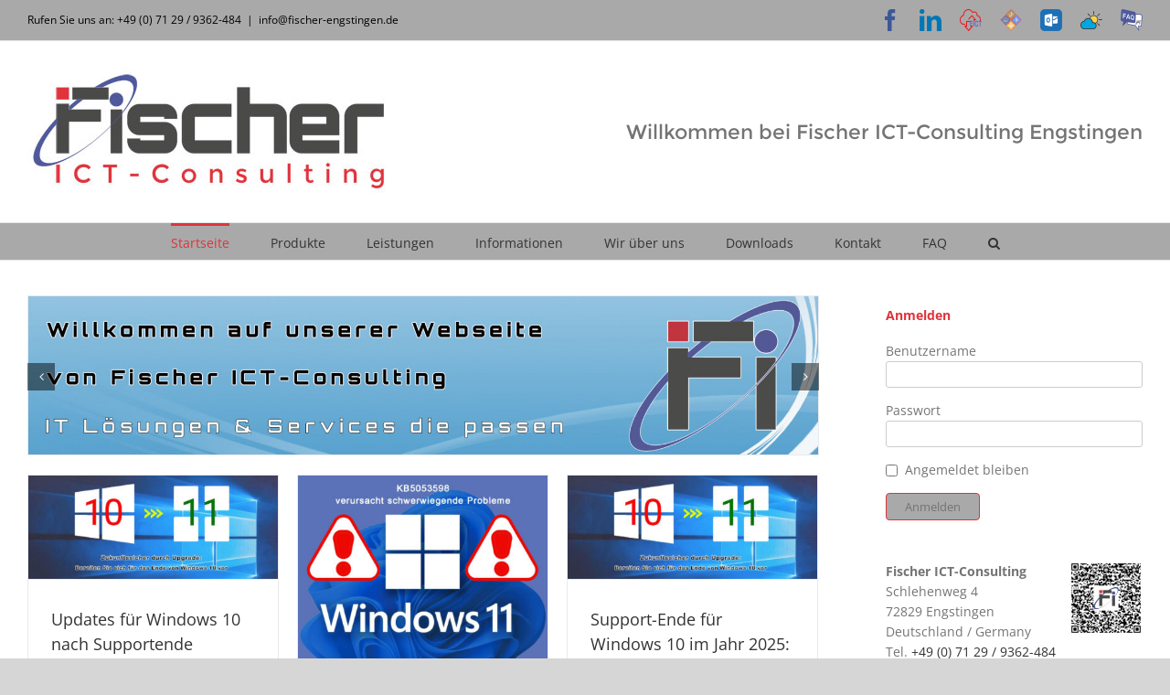

--- FILE ---
content_type: text/html; charset=UTF-8
request_url: https://www.fischer-engstingen.de/
body_size: 26378
content:
<!DOCTYPE html>
<html class="avada-html-layout-boxed avada-html-header-position-top avada-html-has-bg-image" lang="de" prefix="og: http://ogp.me/ns# fb: http://ogp.me/ns/fb#">
<head>
	<meta http-equiv="X-UA-Compatible" content="IE=edge" />
	<meta http-equiv="Content-Type" content="text/html; charset=utf-8"/>
	<meta name="viewport" content="width=device-width, initial-scale=1" />
	<meta name='robots' content='index, follow, max-image-preview:large, max-snippet:-1, max-video-preview:-1' />
<meta name="dlm-version" content="5.1.6">
	<!-- This site is optimized with the Yoast SEO plugin v26.7 - https://yoast.com/wordpress/plugins/seo/ -->
	<title>Startseite - Fischer ICT-Consulting Engstingen - Fernwartung - Computer - Server - Netzwerktechnik - Telefone - Telefonanlagen - Videoüberwachung - Auerswald - Starface - Service - Wartung - Webdesign</title>
	<link rel="canonical" href="https://www.fischer-engstingen.de/" />
	<meta property="og:locale" content="de_DE" />
	<meta property="og:type" content="website" />
	<meta property="og:title" content="Startseite - Fischer ICT-Consulting Engstingen - Fernwartung - Computer - Server - Netzwerktechnik - Telefone - Telefonanlagen - Videoüberwachung - Auerswald - Starface - Service - Wartung - Webdesign" />
	<meta property="og:url" content="https://www.fischer-engstingen.de/" />
	<meta property="og:site_name" content="Fischer ICT-Consulting Engstingen - Fernwartung - Computer - Server - Netzwerktechnik - Telefone - Telefonanlagen - Videoüberwachung - Auerswald - Starface - Service - Wartung - Webdesign" />
	<meta property="article:modified_time" content="2021-03-10T18:58:47+00:00" />
	<meta property="og:image" content="https://www.fischer-engstingen.de/wp-content/uploads/Fi-Logo-500x500-1.jpg" />
	<meta property="og:image:width" content="500" />
	<meta property="og:image:height" content="500" />
	<meta property="og:image:type" content="image/jpeg" />
	<meta name="twitter:card" content="summary_large_image" />
	<script type="application/ld+json" class="yoast-schema-graph">{"@context":"https://schema.org","@graph":[{"@type":"WebPage","@id":"https://www.fischer-engstingen.de/","url":"https://www.fischer-engstingen.de/","name":"Startseite - Fischer ICT-Consulting Engstingen - Fernwartung - Computer - Server - Netzwerktechnik - Telefone - Telefonanlagen - Videoüberwachung - Auerswald - Starface - Service - Wartung - Webdesign","isPartOf":{"@id":"https://www.fischer-engstingen.de/#website"},"primaryImageOfPage":{"@id":"https://www.fischer-engstingen.de/#primaryimage"},"image":{"@id":"https://www.fischer-engstingen.de/#primaryimage"},"thumbnailUrl":"https://www.fischer-engstingen.de/wp-content/uploads/Fi-Logo-500x500-1.jpg","datePublished":"2019-11-27T02:49:13+00:00","dateModified":"2021-03-10T18:58:47+00:00","breadcrumb":{"@id":"https://www.fischer-engstingen.de/#breadcrumb"},"inLanguage":"de","potentialAction":[{"@type":"ReadAction","target":["https://www.fischer-engstingen.de/"]}]},{"@type":"ImageObject","inLanguage":"de","@id":"https://www.fischer-engstingen.de/#primaryimage","url":"https://www.fischer-engstingen.de/wp-content/uploads/Fi-Logo-500x500-1.jpg","contentUrl":"https://www.fischer-engstingen.de/wp-content/uploads/Fi-Logo-500x500-1.jpg","width":500,"height":500},{"@type":"BreadcrumbList","@id":"https://www.fischer-engstingen.de/#breadcrumb","itemListElement":[{"@type":"ListItem","position":1,"name":"Startseite"}]},{"@type":"WebSite","@id":"https://www.fischer-engstingen.de/#website","url":"https://www.fischer-engstingen.de/","name":"Fischer ICT-Consulting Engstingen - Fernwartung - Computer - Server - Netzwerktechnik - Telefone - Telefonanlagen - Videoüberwachung - Auerswald - Starface - Service - Wartung - Webdesign","description":"","potentialAction":[{"@type":"SearchAction","target":{"@type":"EntryPoint","urlTemplate":"https://www.fischer-engstingen.de/?s={search_term_string}"},"query-input":{"@type":"PropertyValueSpecification","valueRequired":true,"valueName":"search_term_string"}}],"inLanguage":"de"}]}</script>
	<!-- / Yoast SEO plugin. -->


<link rel="alternate" type="application/rss+xml" title="Fischer ICT-Consulting Engstingen - Fernwartung - Computer - Server - Netzwerktechnik - Telefone - Telefonanlagen - Videoüberwachung - Auerswald - Starface - Service - Wartung - Webdesign &raquo; Feed" href="https://www.fischer-engstingen.de/feed/" />
<link rel="alternate" type="application/rss+xml" title="Fischer ICT-Consulting Engstingen - Fernwartung - Computer - Server - Netzwerktechnik - Telefone - Telefonanlagen - Videoüberwachung - Auerswald - Starface - Service - Wartung - Webdesign &raquo; Kommentar-Feed" href="https://www.fischer-engstingen.de/comments/feed/" />
								<link rel="icon" href="https://www.fischer-engstingen.de/wp-content/uploads/favicon-32x32-1.png" type="image/png" />
		
		
		
				<link rel="alternate" title="oEmbed (JSON)" type="application/json+oembed" href="https://www.fischer-engstingen.de/wp-json/oembed/1.0/embed?url=https%3A%2F%2Fwww.fischer-engstingen.de%2F" />
<link rel="alternate" title="oEmbed (XML)" type="text/xml+oembed" href="https://www.fischer-engstingen.de/wp-json/oembed/1.0/embed?url=https%3A%2F%2Fwww.fischer-engstingen.de%2F&#038;format=xml" />
				
		<meta property="og:locale" content="de_DE"/>
		<meta property="og:type" content="website"/>
		<meta property="og:site_name" content="Fischer ICT-Consulting Engstingen - Fernwartung - Computer - Server - Netzwerktechnik - Telefone - Telefonanlagen - Videoüberwachung - Auerswald - Starface - Service - Wartung - Webdesign"/>
		<meta property="og:title" content="Startseite - Fischer ICT-Consulting Engstingen - Fernwartung - Computer - Server - Netzwerktechnik - Telefone - Telefonanlagen - Videoüberwachung - Auerswald - Starface - Service - Wartung - Webdesign"/>
				<meta property="og:url" content="https://www.fischer-engstingen.de/"/>
						<meta property="og:image" content="https://www.fischer-engstingen.de/wp-content/uploads/Fi-Logo-500x500-1.jpg"/>
		<meta property="og:image:width" content="500"/>
		<meta property="og:image:height" content="500"/>
		<meta property="og:image:type" content="image/jpeg"/>
				<style id='wp-img-auto-sizes-contain-inline-css' type='text/css'>
img:is([sizes=auto i],[sizes^="auto," i]){contain-intrinsic-size:3000px 1500px}
/*# sourceURL=wp-img-auto-sizes-contain-inline-css */
</style>
<style id='wp-emoji-styles-inline-css' type='text/css'>

	img.wp-smiley, img.emoji {
		display: inline !important;
		border: none !important;
		box-shadow: none !important;
		height: 1em !important;
		width: 1em !important;
		margin: 0 0.07em !important;
		vertical-align: -0.1em !important;
		background: none !important;
		padding: 0 !important;
	}
/*# sourceURL=wp-emoji-styles-inline-css */
</style>
<link rel='stylesheet' id='UserAccessManagerLoginForm-css' href='https://www.fischer-engstingen.de/wp-content/plugins/user-access-manager/assets/css/uamLoginForm.css?ver=2.3.8' type='text/css' media='screen' />
<link rel='stylesheet' id='fancybox-css' href='https://www.fischer-engstingen.de/wp-content/plugins/easy-fancybox/fancybox/1.5.4/jquery.fancybox.min.css?ver=6.9' type='text/css' media='screen' />
<link rel='stylesheet' id='tablepress-default-css' href='https://www.fischer-engstingen.de/wp-content/tablepress-combined.min.css?ver=41' type='text/css' media='all' />
<link rel='stylesheet' id='fusion-dynamic-css-css' href='https://www.fischer-engstingen.de/wp-content/uploads/fusion-styles/62f3e0cb0094f3d869d5db974680fb4e.min.css?ver=3.14.2' type='text/css' media='all' />
<link rel='stylesheet' id='wppb_stylesheet-css' href='https://www.fischer-engstingen.de/wp-content/plugins/profile-builder/assets/css/style-front-end.css?ver=3.15.2' type='text/css' media='all' />
<script type="text/javascript" src="https://www.fischer-engstingen.de/wp-includes/js/jquery/jquery.min.js?ver=3.7.1" id="jquery-core-js"></script>
<script type="text/javascript" src="https://www.fischer-engstingen.de/wp-includes/js/jquery/jquery-migrate.min.js?ver=3.4.1" id="jquery-migrate-js"></script>
<link rel="https://api.w.org/" href="https://www.fischer-engstingen.de/wp-json/" /><link rel="alternate" title="JSON" type="application/json" href="https://www.fischer-engstingen.de/wp-json/wp/v2/pages/17" /><link rel="EditURI" type="application/rsd+xml" title="RSD" href="https://www.fischer-engstingen.de/xmlrpc.php?rsd" />
<meta name="generator" content="WordPress 6.9" />
<link rel='shortlink' href='https://www.fischer-engstingen.de/' />
<style type="text/css" id="css-fb-visibility">@media screen and (max-width: 640px){.fusion-no-small-visibility{display:none !important;}body .sm-text-align-center{text-align:center !important;}body .sm-text-align-left{text-align:left !important;}body .sm-text-align-right{text-align:right !important;}body .sm-text-align-justify{text-align:justify !important;}body .sm-flex-align-center{justify-content:center !important;}body .sm-flex-align-flex-start{justify-content:flex-start !important;}body .sm-flex-align-flex-end{justify-content:flex-end !important;}body .sm-mx-auto{margin-left:auto !important;margin-right:auto !important;}body .sm-ml-auto{margin-left:auto !important;}body .sm-mr-auto{margin-right:auto !important;}body .fusion-absolute-position-small{position:absolute;width:100%;}.awb-sticky.awb-sticky-small{ position: sticky; top: var(--awb-sticky-offset,0); }}@media screen and (min-width: 641px) and (max-width: 1024px){.fusion-no-medium-visibility{display:none !important;}body .md-text-align-center{text-align:center !important;}body .md-text-align-left{text-align:left !important;}body .md-text-align-right{text-align:right !important;}body .md-text-align-justify{text-align:justify !important;}body .md-flex-align-center{justify-content:center !important;}body .md-flex-align-flex-start{justify-content:flex-start !important;}body .md-flex-align-flex-end{justify-content:flex-end !important;}body .md-mx-auto{margin-left:auto !important;margin-right:auto !important;}body .md-ml-auto{margin-left:auto !important;}body .md-mr-auto{margin-right:auto !important;}body .fusion-absolute-position-medium{position:absolute;width:100%;}.awb-sticky.awb-sticky-medium{ position: sticky; top: var(--awb-sticky-offset,0); }}@media screen and (min-width: 1025px){.fusion-no-large-visibility{display:none !important;}body .lg-text-align-center{text-align:center !important;}body .lg-text-align-left{text-align:left !important;}body .lg-text-align-right{text-align:right !important;}body .lg-text-align-justify{text-align:justify !important;}body .lg-flex-align-center{justify-content:center !important;}body .lg-flex-align-flex-start{justify-content:flex-start !important;}body .lg-flex-align-flex-end{justify-content:flex-end !important;}body .lg-mx-auto{margin-left:auto !important;margin-right:auto !important;}body .lg-ml-auto{margin-left:auto !important;}body .lg-mr-auto{margin-right:auto !important;}body .fusion-absolute-position-large{position:absolute;width:100%;}.awb-sticky.awb-sticky-large{ position: sticky; top: var(--awb-sticky-offset,0); }}</style><style type="text/css">.recentcomments a{display:inline !important;padding:0 !important;margin:0 !important;}</style>		<script type="text/javascript">
			var doc = document.documentElement;
			doc.setAttribute( 'data-useragent', navigator.userAgent );
		</script>
		
	<style id='global-styles-inline-css' type='text/css'>
:root{--wp--preset--aspect-ratio--square: 1;--wp--preset--aspect-ratio--4-3: 4/3;--wp--preset--aspect-ratio--3-4: 3/4;--wp--preset--aspect-ratio--3-2: 3/2;--wp--preset--aspect-ratio--2-3: 2/3;--wp--preset--aspect-ratio--16-9: 16/9;--wp--preset--aspect-ratio--9-16: 9/16;--wp--preset--color--black: #000000;--wp--preset--color--cyan-bluish-gray: #abb8c3;--wp--preset--color--white: #ffffff;--wp--preset--color--pale-pink: #f78da7;--wp--preset--color--vivid-red: #cf2e2e;--wp--preset--color--luminous-vivid-orange: #ff6900;--wp--preset--color--luminous-vivid-amber: #fcb900;--wp--preset--color--light-green-cyan: #7bdcb5;--wp--preset--color--vivid-green-cyan: #00d084;--wp--preset--color--pale-cyan-blue: #8ed1fc;--wp--preset--color--vivid-cyan-blue: #0693e3;--wp--preset--color--vivid-purple: #9b51e0;--wp--preset--color--awb-color-1: rgba(255,255,255,1);--wp--preset--color--awb-color-2: rgba(246,246,246,1);--wp--preset--color--awb-color-3: rgba(160,206,78,1);--wp--preset--color--awb-color-4: rgba(169,169,169,1);--wp--preset--color--awb-color-5: rgba(116,116,116,1);--wp--preset--color--awb-color-6: rgba(224,51,60,1);--wp--preset--color--awb-color-7: rgba(51,51,51,1);--wp--preset--color--awb-color-8: rgba(0,0,0,1);--wp--preset--color--awb-color-custom-10: rgba(235,234,234,1);--wp--preset--color--awb-color-custom-11: rgba(224,222,222,1);--wp--preset--color--awb-color-custom-12: rgba(235,234,234,0.8);--wp--preset--color--awb-color-custom-13: rgba(229,229,229,1);--wp--preset--color--awb-color-custom-14: rgba(204,204,204,1);--wp--preset--color--awb-color-custom-15: rgba(249,249,249,1);--wp--preset--color--awb-color-custom-16: rgba(232,232,232,1);--wp--preset--color--awb-color-custom-17: rgba(190,189,189,1);--wp--preset--color--awb-color-custom-18: rgba(221,221,221,1);--wp--preset--gradient--vivid-cyan-blue-to-vivid-purple: linear-gradient(135deg,rgb(6,147,227) 0%,rgb(155,81,224) 100%);--wp--preset--gradient--light-green-cyan-to-vivid-green-cyan: linear-gradient(135deg,rgb(122,220,180) 0%,rgb(0,208,130) 100%);--wp--preset--gradient--luminous-vivid-amber-to-luminous-vivid-orange: linear-gradient(135deg,rgb(252,185,0) 0%,rgb(255,105,0) 100%);--wp--preset--gradient--luminous-vivid-orange-to-vivid-red: linear-gradient(135deg,rgb(255,105,0) 0%,rgb(207,46,46) 100%);--wp--preset--gradient--very-light-gray-to-cyan-bluish-gray: linear-gradient(135deg,rgb(238,238,238) 0%,rgb(169,184,195) 100%);--wp--preset--gradient--cool-to-warm-spectrum: linear-gradient(135deg,rgb(74,234,220) 0%,rgb(151,120,209) 20%,rgb(207,42,186) 40%,rgb(238,44,130) 60%,rgb(251,105,98) 80%,rgb(254,248,76) 100%);--wp--preset--gradient--blush-light-purple: linear-gradient(135deg,rgb(255,206,236) 0%,rgb(152,150,240) 100%);--wp--preset--gradient--blush-bordeaux: linear-gradient(135deg,rgb(254,205,165) 0%,rgb(254,45,45) 50%,rgb(107,0,62) 100%);--wp--preset--gradient--luminous-dusk: linear-gradient(135deg,rgb(255,203,112) 0%,rgb(199,81,192) 50%,rgb(65,88,208) 100%);--wp--preset--gradient--pale-ocean: linear-gradient(135deg,rgb(255,245,203) 0%,rgb(182,227,212) 50%,rgb(51,167,181) 100%);--wp--preset--gradient--electric-grass: linear-gradient(135deg,rgb(202,248,128) 0%,rgb(113,206,126) 100%);--wp--preset--gradient--midnight: linear-gradient(135deg,rgb(2,3,129) 0%,rgb(40,116,252) 100%);--wp--preset--font-size--small: 10.5px;--wp--preset--font-size--medium: 20px;--wp--preset--font-size--large: 21px;--wp--preset--font-size--x-large: 42px;--wp--preset--font-size--normal: 14px;--wp--preset--font-size--xlarge: 28px;--wp--preset--font-size--huge: 42px;--wp--preset--spacing--20: 0.44rem;--wp--preset--spacing--30: 0.67rem;--wp--preset--spacing--40: 1rem;--wp--preset--spacing--50: 1.5rem;--wp--preset--spacing--60: 2.25rem;--wp--preset--spacing--70: 3.38rem;--wp--preset--spacing--80: 5.06rem;--wp--preset--shadow--natural: 6px 6px 9px rgba(0, 0, 0, 0.2);--wp--preset--shadow--deep: 12px 12px 50px rgba(0, 0, 0, 0.4);--wp--preset--shadow--sharp: 6px 6px 0px rgba(0, 0, 0, 0.2);--wp--preset--shadow--outlined: 6px 6px 0px -3px rgb(255, 255, 255), 6px 6px rgb(0, 0, 0);--wp--preset--shadow--crisp: 6px 6px 0px rgb(0, 0, 0);}:where(.is-layout-flex){gap: 0.5em;}:where(.is-layout-grid){gap: 0.5em;}body .is-layout-flex{display: flex;}.is-layout-flex{flex-wrap: wrap;align-items: center;}.is-layout-flex > :is(*, div){margin: 0;}body .is-layout-grid{display: grid;}.is-layout-grid > :is(*, div){margin: 0;}:where(.wp-block-columns.is-layout-flex){gap: 2em;}:where(.wp-block-columns.is-layout-grid){gap: 2em;}:where(.wp-block-post-template.is-layout-flex){gap: 1.25em;}:where(.wp-block-post-template.is-layout-grid){gap: 1.25em;}.has-black-color{color: var(--wp--preset--color--black) !important;}.has-cyan-bluish-gray-color{color: var(--wp--preset--color--cyan-bluish-gray) !important;}.has-white-color{color: var(--wp--preset--color--white) !important;}.has-pale-pink-color{color: var(--wp--preset--color--pale-pink) !important;}.has-vivid-red-color{color: var(--wp--preset--color--vivid-red) !important;}.has-luminous-vivid-orange-color{color: var(--wp--preset--color--luminous-vivid-orange) !important;}.has-luminous-vivid-amber-color{color: var(--wp--preset--color--luminous-vivid-amber) !important;}.has-light-green-cyan-color{color: var(--wp--preset--color--light-green-cyan) !important;}.has-vivid-green-cyan-color{color: var(--wp--preset--color--vivid-green-cyan) !important;}.has-pale-cyan-blue-color{color: var(--wp--preset--color--pale-cyan-blue) !important;}.has-vivid-cyan-blue-color{color: var(--wp--preset--color--vivid-cyan-blue) !important;}.has-vivid-purple-color{color: var(--wp--preset--color--vivid-purple) !important;}.has-black-background-color{background-color: var(--wp--preset--color--black) !important;}.has-cyan-bluish-gray-background-color{background-color: var(--wp--preset--color--cyan-bluish-gray) !important;}.has-white-background-color{background-color: var(--wp--preset--color--white) !important;}.has-pale-pink-background-color{background-color: var(--wp--preset--color--pale-pink) !important;}.has-vivid-red-background-color{background-color: var(--wp--preset--color--vivid-red) !important;}.has-luminous-vivid-orange-background-color{background-color: var(--wp--preset--color--luminous-vivid-orange) !important;}.has-luminous-vivid-amber-background-color{background-color: var(--wp--preset--color--luminous-vivid-amber) !important;}.has-light-green-cyan-background-color{background-color: var(--wp--preset--color--light-green-cyan) !important;}.has-vivid-green-cyan-background-color{background-color: var(--wp--preset--color--vivid-green-cyan) !important;}.has-pale-cyan-blue-background-color{background-color: var(--wp--preset--color--pale-cyan-blue) !important;}.has-vivid-cyan-blue-background-color{background-color: var(--wp--preset--color--vivid-cyan-blue) !important;}.has-vivid-purple-background-color{background-color: var(--wp--preset--color--vivid-purple) !important;}.has-black-border-color{border-color: var(--wp--preset--color--black) !important;}.has-cyan-bluish-gray-border-color{border-color: var(--wp--preset--color--cyan-bluish-gray) !important;}.has-white-border-color{border-color: var(--wp--preset--color--white) !important;}.has-pale-pink-border-color{border-color: var(--wp--preset--color--pale-pink) !important;}.has-vivid-red-border-color{border-color: var(--wp--preset--color--vivid-red) !important;}.has-luminous-vivid-orange-border-color{border-color: var(--wp--preset--color--luminous-vivid-orange) !important;}.has-luminous-vivid-amber-border-color{border-color: var(--wp--preset--color--luminous-vivid-amber) !important;}.has-light-green-cyan-border-color{border-color: var(--wp--preset--color--light-green-cyan) !important;}.has-vivid-green-cyan-border-color{border-color: var(--wp--preset--color--vivid-green-cyan) !important;}.has-pale-cyan-blue-border-color{border-color: var(--wp--preset--color--pale-cyan-blue) !important;}.has-vivid-cyan-blue-border-color{border-color: var(--wp--preset--color--vivid-cyan-blue) !important;}.has-vivid-purple-border-color{border-color: var(--wp--preset--color--vivid-purple) !important;}.has-vivid-cyan-blue-to-vivid-purple-gradient-background{background: var(--wp--preset--gradient--vivid-cyan-blue-to-vivid-purple) !important;}.has-light-green-cyan-to-vivid-green-cyan-gradient-background{background: var(--wp--preset--gradient--light-green-cyan-to-vivid-green-cyan) !important;}.has-luminous-vivid-amber-to-luminous-vivid-orange-gradient-background{background: var(--wp--preset--gradient--luminous-vivid-amber-to-luminous-vivid-orange) !important;}.has-luminous-vivid-orange-to-vivid-red-gradient-background{background: var(--wp--preset--gradient--luminous-vivid-orange-to-vivid-red) !important;}.has-very-light-gray-to-cyan-bluish-gray-gradient-background{background: var(--wp--preset--gradient--very-light-gray-to-cyan-bluish-gray) !important;}.has-cool-to-warm-spectrum-gradient-background{background: var(--wp--preset--gradient--cool-to-warm-spectrum) !important;}.has-blush-light-purple-gradient-background{background: var(--wp--preset--gradient--blush-light-purple) !important;}.has-blush-bordeaux-gradient-background{background: var(--wp--preset--gradient--blush-bordeaux) !important;}.has-luminous-dusk-gradient-background{background: var(--wp--preset--gradient--luminous-dusk) !important;}.has-pale-ocean-gradient-background{background: var(--wp--preset--gradient--pale-ocean) !important;}.has-electric-grass-gradient-background{background: var(--wp--preset--gradient--electric-grass) !important;}.has-midnight-gradient-background{background: var(--wp--preset--gradient--midnight) !important;}.has-small-font-size{font-size: var(--wp--preset--font-size--small) !important;}.has-medium-font-size{font-size: var(--wp--preset--font-size--medium) !important;}.has-large-font-size{font-size: var(--wp--preset--font-size--large) !important;}.has-x-large-font-size{font-size: var(--wp--preset--font-size--x-large) !important;}
/*# sourceURL=global-styles-inline-css */
</style>
<style id='wp-block-library-inline-css' type='text/css'>
:root{--wp-block-synced-color:#7a00df;--wp-block-synced-color--rgb:122,0,223;--wp-bound-block-color:var(--wp-block-synced-color);--wp-editor-canvas-background:#ddd;--wp-admin-theme-color:#007cba;--wp-admin-theme-color--rgb:0,124,186;--wp-admin-theme-color-darker-10:#006ba1;--wp-admin-theme-color-darker-10--rgb:0,107,160.5;--wp-admin-theme-color-darker-20:#005a87;--wp-admin-theme-color-darker-20--rgb:0,90,135;--wp-admin-border-width-focus:2px}@media (min-resolution:192dpi){:root{--wp-admin-border-width-focus:1.5px}}.wp-element-button{cursor:pointer}:root .has-very-light-gray-background-color{background-color:#eee}:root .has-very-dark-gray-background-color{background-color:#313131}:root .has-very-light-gray-color{color:#eee}:root .has-very-dark-gray-color{color:#313131}:root .has-vivid-green-cyan-to-vivid-cyan-blue-gradient-background{background:linear-gradient(135deg,#00d084,#0693e3)}:root .has-purple-crush-gradient-background{background:linear-gradient(135deg,#34e2e4,#4721fb 50%,#ab1dfe)}:root .has-hazy-dawn-gradient-background{background:linear-gradient(135deg,#faaca8,#dad0ec)}:root .has-subdued-olive-gradient-background{background:linear-gradient(135deg,#fafae1,#67a671)}:root .has-atomic-cream-gradient-background{background:linear-gradient(135deg,#fdd79a,#004a59)}:root .has-nightshade-gradient-background{background:linear-gradient(135deg,#330968,#31cdcf)}:root .has-midnight-gradient-background{background:linear-gradient(135deg,#020381,#2874fc)}:root{--wp--preset--font-size--normal:16px;--wp--preset--font-size--huge:42px}.has-regular-font-size{font-size:1em}.has-larger-font-size{font-size:2.625em}.has-normal-font-size{font-size:var(--wp--preset--font-size--normal)}.has-huge-font-size{font-size:var(--wp--preset--font-size--huge)}.has-text-align-center{text-align:center}.has-text-align-left{text-align:left}.has-text-align-right{text-align:right}.has-fit-text{white-space:nowrap!important}#end-resizable-editor-section{display:none}.aligncenter{clear:both}.items-justified-left{justify-content:flex-start}.items-justified-center{justify-content:center}.items-justified-right{justify-content:flex-end}.items-justified-space-between{justify-content:space-between}.screen-reader-text{border:0;clip-path:inset(50%);height:1px;margin:-1px;overflow:hidden;padding:0;position:absolute;width:1px;word-wrap:normal!important}.screen-reader-text:focus{background-color:#ddd;clip-path:none;color:#444;display:block;font-size:1em;height:auto;left:5px;line-height:normal;padding:15px 23px 14px;text-decoration:none;top:5px;width:auto;z-index:100000}html :where(.has-border-color){border-style:solid}html :where([style*=border-top-color]){border-top-style:solid}html :where([style*=border-right-color]){border-right-style:solid}html :where([style*=border-bottom-color]){border-bottom-style:solid}html :where([style*=border-left-color]){border-left-style:solid}html :where([style*=border-width]){border-style:solid}html :where([style*=border-top-width]){border-top-style:solid}html :where([style*=border-right-width]){border-right-style:solid}html :where([style*=border-bottom-width]){border-bottom-style:solid}html :where([style*=border-left-width]){border-left-style:solid}html :where(img[class*=wp-image-]){height:auto;max-width:100%}:where(figure){margin:0 0 1em}html :where(.is-position-sticky){--wp-admin--admin-bar--position-offset:var(--wp-admin--admin-bar--height,0px)}@media screen and (max-width:600px){html :where(.is-position-sticky){--wp-admin--admin-bar--position-offset:0px}}
/*wp_block_styles_on_demand_placeholder:696fa10004874*/
/*# sourceURL=wp-block-library-inline-css */
</style>
<style id='wp-block-library-theme-inline-css' type='text/css'>
.wp-block-audio :where(figcaption){color:#555;font-size:13px;text-align:center}.is-dark-theme .wp-block-audio :where(figcaption){color:#ffffffa6}.wp-block-audio{margin:0 0 1em}.wp-block-code{border:1px solid #ccc;border-radius:4px;font-family:Menlo,Consolas,monaco,monospace;padding:.8em 1em}.wp-block-embed :where(figcaption){color:#555;font-size:13px;text-align:center}.is-dark-theme .wp-block-embed :where(figcaption){color:#ffffffa6}.wp-block-embed{margin:0 0 1em}.blocks-gallery-caption{color:#555;font-size:13px;text-align:center}.is-dark-theme .blocks-gallery-caption{color:#ffffffa6}:root :where(.wp-block-image figcaption){color:#555;font-size:13px;text-align:center}.is-dark-theme :root :where(.wp-block-image figcaption){color:#ffffffa6}.wp-block-image{margin:0 0 1em}.wp-block-pullquote{border-bottom:4px solid;border-top:4px solid;color:currentColor;margin-bottom:1.75em}.wp-block-pullquote :where(cite),.wp-block-pullquote :where(footer),.wp-block-pullquote__citation{color:currentColor;font-size:.8125em;font-style:normal;text-transform:uppercase}.wp-block-quote{border-left:.25em solid;margin:0 0 1.75em;padding-left:1em}.wp-block-quote cite,.wp-block-quote footer{color:currentColor;font-size:.8125em;font-style:normal;position:relative}.wp-block-quote:where(.has-text-align-right){border-left:none;border-right:.25em solid;padding-left:0;padding-right:1em}.wp-block-quote:where(.has-text-align-center){border:none;padding-left:0}.wp-block-quote.is-large,.wp-block-quote.is-style-large,.wp-block-quote:where(.is-style-plain){border:none}.wp-block-search .wp-block-search__label{font-weight:700}.wp-block-search__button{border:1px solid #ccc;padding:.375em .625em}:where(.wp-block-group.has-background){padding:1.25em 2.375em}.wp-block-separator.has-css-opacity{opacity:.4}.wp-block-separator{border:none;border-bottom:2px solid;margin-left:auto;margin-right:auto}.wp-block-separator.has-alpha-channel-opacity{opacity:1}.wp-block-separator:not(.is-style-wide):not(.is-style-dots){width:100px}.wp-block-separator.has-background:not(.is-style-dots){border-bottom:none;height:1px}.wp-block-separator.has-background:not(.is-style-wide):not(.is-style-dots){height:2px}.wp-block-table{margin:0 0 1em}.wp-block-table td,.wp-block-table th{word-break:normal}.wp-block-table :where(figcaption){color:#555;font-size:13px;text-align:center}.is-dark-theme .wp-block-table :where(figcaption){color:#ffffffa6}.wp-block-video :where(figcaption){color:#555;font-size:13px;text-align:center}.is-dark-theme .wp-block-video :where(figcaption){color:#ffffffa6}.wp-block-video{margin:0 0 1em}:root :where(.wp-block-template-part.has-background){margin-bottom:0;margin-top:0;padding:1.25em 2.375em}
/*# sourceURL=/wp-includes/css/dist/block-library/theme.min.css */
</style>
<style id='classic-theme-styles-inline-css' type='text/css'>
/*! This file is auto-generated */
.wp-block-button__link{color:#fff;background-color:#32373c;border-radius:9999px;box-shadow:none;text-decoration:none;padding:calc(.667em + 2px) calc(1.333em + 2px);font-size:1.125em}.wp-block-file__button{background:#32373c;color:#fff;text-decoration:none}
/*# sourceURL=/wp-includes/css/classic-themes.min.css */
</style>
</head>

<body class="home wp-singular page-template-default page page-id-17 wp-theme-Avada wp-child-theme-Avada-Child-Theme has-sidebar fusion-image-hovers fusion-pagination-sizing fusion-button_type-flat fusion-button_span-no fusion-button_gradient-linear avada-image-rollover-circle-yes avada-image-rollover-no fusion-body ltr fusion-sticky-header no-tablet-sticky-header no-mobile-sticky-header no-mobile-slidingbar no-mobile-totop avada-has-rev-slider-styles fusion-disable-outline fusion-sub-menu-fade mobile-logo-pos-center layout-boxed-mode avada-has-boxed-modal-shadow-none layout-scroll-offset-full avada-has-zero-margin-offset-top fusion-top-header menu-text-align-center mobile-menu-design-modern fusion-show-pagination-text fusion-header-layout-v4 avada-responsive avada-footer-fx-none avada-menu-highlight-style-bar fusion-search-form-classic fusion-main-menu-search-dropdown fusion-avatar-square avada-dropdown-styles avada-blog-layout-grid avada-blog-archive-layout-grid avada-header-shadow-no avada-menu-icon-position-left avada-has-megamenu-shadow avada-has-mainmenu-dropdown-divider avada-has-mobile-menu-search avada-has-main-nav-search-icon avada-has-breadcrumb-mobile-hidden avada-has-titlebar-hide avada-has-bg-image-full avada-has-pagination-width_height avada-flyout-menu-direction-fade avada-ec-views-v1" data-awb-post-id="17">
		<a class="skip-link screen-reader-text" href="#content">Zum Inhalt springen</a>

	<div id="boxed-wrapper">
							
		<div id="wrapper" class="fusion-wrapper">
			<div id="home" style="position:relative;top:-1px;"></div>
							
					
			<header class="fusion-header-wrapper">
				<div class="fusion-header-v4 fusion-logo-alignment fusion-logo-center fusion-sticky-menu- fusion-sticky-logo- fusion-mobile-logo- fusion-sticky-menu-only fusion-header-menu-align-center fusion-mobile-menu-design-modern">
					
<div class="fusion-secondary-header">
	<div class="fusion-row">
					<div class="fusion-alignleft">
				<div class="fusion-contact-info"><span class="fusion-contact-info-phone-number">Rufen Sie uns an: +49 (0) 71 29 / 9362-484</span><span class="fusion-header-separator">|</span><span class="fusion-contact-info-email-address"><a href="mailto:i&#110;&#102;o&#64;&#102;&#105;sc&#104;e&#114;-en&#103;&#115;t&#105;&#110;&#103;e&#110;.&#100;&#101;">i&#110;&#102;o&#64;&#102;&#105;sc&#104;e&#114;-en&#103;&#115;t&#105;&#110;&#103;e&#110;.&#100;&#101;</a></span></div>			</div>
							<div class="fusion-alignright">
				<div class="fusion-social-links-header"><div class="fusion-social-networks"><div class="fusion-social-networks-wrapper"><a  class="fusion-social-network-icon fusion-tooltip fusion-facebook awb-icon-facebook" style="color:#3b5998;" data-placement="bottom" data-title="Facebook" data-toggle="tooltip" title="Facebook" href="https://www.facebook.com/Fischer.ICT" target="_blank" rel="noreferrer"><span class="screen-reader-text">Facebook</span></a><a  class="fusion-social-network-icon fusion-tooltip fusion-linkedin awb-icon-linkedin" style="color:#0077b5;" data-placement="bottom" data-title="LinkedIn" data-toggle="tooltip" title="LinkedIn" href="https://www.linkedin.com/company/fischer-ict-consulting" target="_blank" rel="noopener noreferrer"><span class="screen-reader-text">LinkedIn</span></a><a  class="awb-custom-image custom fusion-social-network-icon fusion-tooltip fusion-custom awb-icon-custom" style="position:relative;" data-placement="bottom" data-title="Cloud" data-toggle="tooltip" title="Cloud" href="https://cloud.fischer-engstingen.de" target="_blank" rel="noopener noreferrer"><span class="screen-reader-text">Cloud</span><img src="https://www.fischer-engstingen.de/wp-content/uploads/Cloud.png" style="width:auto;" alt="Cloud" /></a><a  class="awb-custom-image custom fusion-social-network-icon fusion-tooltip fusion-custom awb-icon-custom" style="position:relative;" data-placement="bottom" data-title="Support Desk" data-toggle="tooltip" title="Support Desk" href="https://support.fischer-engstingen.de" target="_blank" rel="noopener noreferrer"><span class="screen-reader-text">Support Desk</span><img src="https://www.fischer-engstingen.de/wp-content/uploads/SupportDesk.png" style="width:auto;" alt="Support Desk" /></a><a  class="awb-custom-image custom fusion-social-network-icon fusion-tooltip fusion-custom awb-icon-custom" style="position:relative;" data-placement="bottom" data-title="OWA" data-toggle="tooltip" title="OWA" href="http://owa.fischer-engstingen.de" target="_blank" rel="noopener noreferrer"><span class="screen-reader-text">OWA</span><img src="https://www.fischer-engstingen.de/wp-content/uploads/OWA.png" style="width:auto;" alt="OWA" /></a><a  class="awb-custom-image custom fusion-social-network-icon fusion-tooltip fusion-custom awb-icon-custom" style="position:relative;" data-placement="bottom" data-title="Wetter" data-toggle="tooltip" title="Wetter" href="http://wetter.fischer-engstingen.de/" target="_blank" rel="noopener noreferrer"><span class="screen-reader-text">Wetter</span><img src="https://www.fischer-engstingen.de/wp-content/uploads/Wetter.png" style="width:auto;" alt="Wetter" /></a><a  class="awb-custom-image custom fusion-social-network-icon fusion-tooltip fusion-custom awb-icon-custom fusion-last-social-icon" style="position:relative;" data-placement="bottom" data-title="FAQ" data-toggle="tooltip" title="FAQ" href="https://www.fischer-engstingen.de/fict-faq/" target="_blank" rel="noopener noreferrer"><span class="screen-reader-text">FAQ</span><img src="https://www.fischer-engstingen.de/wp-content/uploads/FAQ.png" style="width:auto;" alt="FAQ" /></a></div></div></div>			</div>
			</div>
</div>
<div class="fusion-header-sticky-height"></div>
<div class="fusion-sticky-header-wrapper"> <!-- start fusion sticky header wrapper -->
	<div class="fusion-header">
		<div class="fusion-row">
							<div class="fusion-logo" data-margin-top="0px" data-margin-bottom="0px" data-margin-left="0px" data-margin-right="0px">
			<a class="fusion-logo-link"  href="https://www.fischer-engstingen.de/" >

						<!-- standard logo -->
			<img src="https://www.fischer-engstingen.de/wp-content/uploads/fict-logo-400.jpg" srcset="https://www.fischer-engstingen.de/wp-content/uploads/fict-logo-400.jpg 1x" width="400" height="138" alt="Fischer ICT-Consulting Engstingen &#8211; Fernwartung &#8211; Computer &#8211; Server &#8211; Netzwerktechnik &#8211; Telefone &#8211; Telefonanlagen &#8211; Videoüberwachung &#8211; Auerswald &#8211; Starface &#8211; Service &#8211; Wartung &#8211; Webdesign Logo" data-retina_logo_url="" class="fusion-standard-logo" />

			
					</a>
		
<div class="fusion-header-content-3-wrapper">
			<h3 class="fusion-header-tagline">
			Willkommen bei Fischer ICT-Consulting Engstingen		</h3>
	</div>
</div>
								<div class="fusion-mobile-menu-icons">
							<a href="#" class="fusion-icon awb-icon-bars" aria-label="Toggle mobile menu" aria-expanded="false"></a>
		
					<a href="#" class="fusion-icon awb-icon-search" aria-label="Toggle mobile search"></a>
		
		
			</div>
			
					</div>
	</div>
	<div class="fusion-secondary-main-menu">
		<div class="fusion-row">
			<nav class="fusion-main-menu" aria-label="Hauptmenü"><ul id="menu-hauptmenue" class="fusion-menu"><li  id="menu-item-19"  class="menu-item menu-item-type-post_type menu-item-object-page menu-item-home current-menu-item page_item page-item-17 current_page_item menu-item-19"  data-item-id="19"><a  href="https://www.fischer-engstingen.de/" class="fusion-bar-highlight"><span class="menu-text">Startseite</span></a></li><li  id="menu-item-69"  class="menu-item menu-item-type-post_type menu-item-object-page menu-item-has-children menu-item-69 fusion-dropdown-menu"  data-item-id="69"><a  href="https://www.fischer-engstingen.de/produkte/" class="fusion-bar-highlight"><span class="menu-text">Produkte</span></a><ul class="sub-menu"><li  id="menu-item-438"  class="menu-item menu-item-type-post_type menu-item-object-page menu-item-438 fusion-dropdown-submenu" ><a  href="https://www.fischer-engstingen.de/server/" class="fusion-bar-highlight"><span>Server und Rechner Technik</span></a></li><li  id="menu-item-439"  class="menu-item menu-item-type-post_type menu-item-object-page menu-item-439 fusion-dropdown-submenu" ><a  href="https://www.fischer-engstingen.de/hausautomation/" class="fusion-bar-highlight"><span>Hausautomation – Smart Home</span></a></li><li  id="menu-item-2445"  class="menu-item menu-item-type-post_type menu-item-object-page menu-item-2445 fusion-dropdown-submenu" ><a  href="https://www.fischer-engstingen.de/konferenz-systeme/" class="fusion-bar-highlight"><span>Konferenz Systeme</span></a></li><li  id="menu-item-437"  class="menu-item menu-item-type-post_type menu-item-object-page menu-item-437 fusion-dropdown-submenu" ><a  href="https://www.fischer-engstingen.de/netzwerktechnik/" class="fusion-bar-highlight"><span>Netzwerktechnik</span></a></li><li  id="menu-item-436"  class="menu-item menu-item-type-post_type menu-item-object-page menu-item-436 fusion-dropdown-submenu" ><a  href="https://www.fischer-engstingen.de/telefonanlagen/" class="fusion-bar-highlight"><span>Telefonanlagen PBX</span></a></li><li  id="menu-item-435"  class="menu-item menu-item-type-post_type menu-item-object-page menu-item-435 fusion-dropdown-submenu" ><a  href="https://www.fischer-engstingen.de/videoueberwachung/" class="fusion-bar-highlight"><span>Videoüberwachung</span></a></li></ul></li><li  id="menu-item-440"  class="menu-item menu-item-type-custom menu-item-object-custom menu-item-has-children menu-item-440 fusion-dropdown-menu"  data-item-id="440"><a  href="#" class="fusion-bar-highlight"><span class="menu-text">Leistungen</span></a><ul class="sub-menu"><li  id="menu-item-441"  class="menu-item menu-item-type-post_type menu-item-object-page menu-item-441 fusion-dropdown-submenu" ><a  href="https://www.fischer-engstingen.de/datenvernichtung-und-datenloeschung/" class="fusion-bar-highlight"><span>Datenvernichtung &#038; Datenlöschung</span></a></li><li  id="menu-item-442"  class="menu-item menu-item-type-post_type menu-item-object-page menu-item-442 fusion-dropdown-submenu" ><a  href="https://www.fischer-engstingen.de/fernwartung/" class="fusion-bar-highlight"><span>Fernwartung</span></a></li><li  id="menu-item-443"  class="menu-item menu-item-type-post_type menu-item-object-page menu-item-443 fusion-dropdown-submenu" ><a  href="https://www.fischer-engstingen.de/fict-support-desk/" class="fusion-bar-highlight"><span>FICT Support Desk</span></a></li><li  id="menu-item-444"  class="menu-item menu-item-type-post_type menu-item-object-page menu-item-444 fusion-dropdown-submenu" ><a  href="https://www.fischer-engstingen.de/edv-service-wartungsvertraege/" class="fusion-bar-highlight"><span>Wartungs- &#038; Serviceverträge</span></a></li><li  id="menu-item-498"  class="menu-item menu-item-type-post_type menu-item-object-page menu-item-has-children menu-item-498 fusion-dropdown-submenu" ><a  href="https://www.fischer-engstingen.de/webseite-erstellen/" class="fusion-bar-highlight"><span>Webseite erstellen</span></a><ul class="sub-menu"><li  id="menu-item-501"  class="menu-item menu-item-type-post_type menu-item-object-page menu-item-501" ><a  href="https://www.fischer-engstingen.de/cms/" class="fusion-bar-highlight"><span>CMS</span></a></li><li  id="menu-item-762"  class="menu-item menu-item-type-post_type menu-item-object-page menu-item-762" ><a  href="https://www.fischer-engstingen.de/referenzen-webdesign/" class="fusion-bar-highlight"><span>Referenzen Webdesign</span></a></li><li  id="menu-item-500"  class="menu-item menu-item-type-post_type menu-item-object-page menu-item-500" ><a  href="https://www.fischer-engstingen.de/webdesign/" class="fusion-bar-highlight"><span>Webdesign</span></a></li><li  id="menu-item-499"  class="menu-item menu-item-type-post_type menu-item-object-page menu-item-499" ><a  href="https://www.fischer-engstingen.de/webspace/" class="fusion-bar-highlight"><span>Webspace und Webpakete</span></a></li></ul></li></ul></li><li  id="menu-item-106"  class="menu-item menu-item-type-custom menu-item-object-custom menu-item-has-children menu-item-106 fusion-dropdown-menu"  data-item-id="106"><a  href="#" class="fusion-bar-highlight"><span class="menu-text">Informationen</span></a><ul class="sub-menu"><li  id="menu-item-129"  class="menu-item menu-item-type-post_type menu-item-object-page menu-item-129 fusion-dropdown-submenu" ><a  href="https://www.fischer-engstingen.de/allgemeine-geschaeftsbedingungen/" class="fusion-bar-highlight"><span>Allgemeine Geschäftsbedingungen</span></a></li><li  id="menu-item-539"  class="menu-item menu-item-type-post_type menu-item-object-page menu-item-privacy-policy menu-item-539 fusion-dropdown-submenu" ><a  href="https://www.fischer-engstingen.de/datenschutzerklaerung/" class="fusion-bar-highlight"><span>Datenschutzerklärung</span></a></li><li  id="menu-item-128"  class="menu-item menu-item-type-post_type menu-item-object-page menu-item-128 fusion-dropdown-submenu" ><a  href="https://www.fischer-engstingen.de/impressum/" class="fusion-bar-highlight"><span>Impressum</span></a></li><li  id="menu-item-105"  class="menu-item menu-item-type-post_type menu-item-object-page menu-item-105 fusion-dropdown-submenu" ><a  href="https://www.fischer-engstingen.de/batterieverordnung/" class="fusion-bar-highlight"><span>Batterieverordnung</span></a></li><li  id="menu-item-127"  class="menu-item menu-item-type-post_type menu-item-object-page menu-item-127 fusion-dropdown-submenu" ><a  href="https://www.fischer-engstingen.de/nutzungsbedingungen/" class="fusion-bar-highlight"><span>Nutzungsbedingungen</span></a></li><li  id="menu-item-126"  class="menu-item menu-item-type-post_type menu-item-object-page menu-item-126 fusion-dropdown-submenu" ><a  href="https://www.fischer-engstingen.de/transportschaden/" class="fusion-bar-highlight"><span>Transportschaden</span></a></li><li  id="menu-item-141"  class="menu-item menu-item-type-post_type menu-item-object-page menu-item-141 fusion-dropdown-submenu" ><a  href="https://www.fischer-engstingen.de/elektro-und-elektronikgeraete-entsorgung/" class="fusion-bar-highlight"><span>Elektronikgeräte Entsorgung</span></a></li><li  id="menu-item-140"  class="menu-item menu-item-type-post_type menu-item-object-page menu-item-140 fusion-dropdown-submenu" ><a  href="https://www.fischer-engstingen.de/streitschlichtung/" class="fusion-bar-highlight"><span>Streitschlichtung</span></a></li><li  id="menu-item-139"  class="menu-item menu-item-type-post_type menu-item-object-page menu-item-139 fusion-dropdown-submenu" ><a  href="https://www.fischer-engstingen.de/widerrufsbelehrung/" class="fusion-bar-highlight"><span>Widerrufsbelehrung</span></a></li></ul></li><li  id="menu-item-445"  class="menu-item menu-item-type-post_type menu-item-object-page menu-item-has-children menu-item-445 fusion-dropdown-menu"  data-item-id="445"><a  href="https://www.fischer-engstingen.de/fischer-ict-consulting/" class="fusion-bar-highlight"><span class="menu-text">Wir über uns</span></a><ul class="sub-menu"><li  id="menu-item-447"  class="menu-item menu-item-type-post_type menu-item-object-page menu-item-447 fusion-dropdown-submenu" ><a  href="https://www.fischer-engstingen.de/firmenteam/" class="fusion-bar-highlight"><span>Firmenteam</span></a></li><li  id="menu-item-446"  class="menu-item menu-item-type-post_type menu-item-object-page menu-item-446 fusion-dropdown-submenu" ><a  href="https://www.fischer-engstingen.de/firmenstandort-in-engstingen/" class="fusion-bar-highlight"><span>Firmenstandort in Engstingen</span></a></li><li  id="menu-item-448"  class="menu-item menu-item-type-post_type menu-item-object-page menu-item-448 fusion-dropdown-submenu" ><a  href="https://www.fischer-engstingen.de/referenzen-kunden/" class="fusion-bar-highlight"><span>Referenzen / Kunden</span></a></li><li  id="menu-item-449"  class="menu-item menu-item-type-post_type menu-item-object-page menu-item-449 fusion-dropdown-submenu" ><a  href="https://www.fischer-engstingen.de/zertifizierungen/" class="fusion-bar-highlight"><span>Zertifizierungen</span></a></li></ul></li><li  id="menu-item-505"  class="menu-item menu-item-type-custom menu-item-object-custom menu-item-has-children menu-item-505 fusion-dropdown-menu"  data-item-id="505"><a  href="#" class="fusion-bar-highlight"><span class="menu-text">Downloads</span></a><ul class="sub-menu"><li  id="menu-item-513"  class="menu-item menu-item-type-post_type menu-item-object-page menu-item-513 fusion-dropdown-submenu" ><a  href="https://www.fischer-engstingen.de/formulare/" class="fusion-bar-highlight"><span>Formulare</span></a></li><li  id="menu-item-864"  class="menu-item menu-item-type-post_type menu-item-object-page menu-item-864 fusion-dropdown-submenu" ><a  href="https://www.fischer-engstingen.de/anleitungen/" class="fusion-bar-highlight"><span>Handbücher / Anleitungen</span></a></li><li  id="menu-item-1896"  class="menu-item menu-item-type-custom menu-item-object-custom menu-item-has-children menu-item-1896 fusion-dropdown-submenu" ><a  href="#" class="fusion-bar-highlight"><span>Kataloge / Broschüren</span></a><ul class="sub-menu"><li  id="menu-item-2414"  class="menu-item menu-item-type-post_type menu-item-object-page menu-item-2414" ><a  href="https://www.fischer-engstingen.de/kataloge-it-und-netzwerktechnik/" class="fusion-bar-highlight"><span>IT und Netzwerktechnik</span></a></li><li  id="menu-item-1904"  class="menu-item menu-item-type-post_type menu-item-object-page menu-item-1904" ><a  href="https://www.fischer-engstingen.de/smart-home/" class="fusion-bar-highlight"><span>Smart Home &#8211; Hausautomation</span></a></li><li  id="menu-item-1897"  class="menu-item menu-item-type-post_type menu-item-object-page menu-item-1897" ><a  href="https://www.fischer-engstingen.de/telefonanlagen-pbx/" class="fusion-bar-highlight"><span>Telefonanlagen PBX</span></a></li><li  id="menu-item-1918"  class="menu-item menu-item-type-post_type menu-item-object-page menu-item-1918" ><a  href="https://www.fischer-engstingen.de/videoueberwachungsloesungen/" class="fusion-bar-highlight"><span>Videoüberwachungslösungen</span></a></li></ul></li><li  id="menu-item-560"  class="menu-item menu-item-type-post_type menu-item-object-page menu-item-560 fusion-dropdown-submenu" ><a  href="https://www.fischer-engstingen.de/software-tools/" class="fusion-bar-highlight"><span>Software &#038; Tools</span></a></li></ul></li><li  id="menu-item-455"  class="menu-item menu-item-type-post_type menu-item-object-page menu-item-has-children menu-item-455 fusion-dropdown-menu"  data-item-id="455"><a  href="https://www.fischer-engstingen.de/kontakt/" class="fusion-bar-highlight"><span class="menu-text">Kontakt</span></a><ul class="sub-menu"><li  id="menu-item-456"  class="menu-item menu-item-type-post_type menu-item-object-page menu-item-456 fusion-dropdown-submenu" ><a  href="https://www.fischer-engstingen.de/kontakt/" class="fusion-bar-highlight"><span>Kontaktformular</span></a></li><li  id="menu-item-457"  class="menu-item menu-item-type-custom menu-item-object-custom menu-item-457 fusion-dropdown-submenu" ><a  target="_blank" rel="noopener noreferrer" href="https://fischer-engstingen.de/support" class="fusion-bar-highlight"><span>SupportDesk</span></a></li></ul></li><li  id="menu-item-2204"  class="menu-item menu-item-type-post_type menu-item-object-page menu-item-2204"  data-item-id="2204"><a  href="https://www.fischer-engstingen.de/fict-faq/" class="fusion-bar-highlight"><span class="menu-text">FAQ</span></a></li><li class="fusion-custom-menu-item fusion-main-menu-search"><a class="fusion-main-menu-icon fusion-bar-highlight" href="#" aria-label="Suche" data-title="Suche" title="Suche" role="button" aria-expanded="false"></a><div class="fusion-custom-menu-item-contents">		<form role="search" class="searchform fusion-search-form  fusion-search-form-classic" method="get" action="https://www.fischer-engstingen.de/">
			<div class="fusion-search-form-content">

				
				<div class="fusion-search-field search-field">
					<label><span class="screen-reader-text">Suche nach:</span>
													<input type="search" value="" name="s" class="s" placeholder="Suchen..." required aria-required="true" aria-label="Suchen..."/>
											</label>
				</div>
				<div class="fusion-search-button search-button">
					<input type="submit" class="fusion-search-submit searchsubmit" aria-label="Suche" value="&#xf002;" />
									</div>

				
			</div>


			
		</form>
		</div></li></ul></nav>
<nav class="fusion-mobile-nav-holder fusion-mobile-menu-text-align-left" aria-label="Main Menu Mobile"></nav>

			
<div class="fusion-clearfix"></div>
<div class="fusion-mobile-menu-search">
			<form role="search" class="searchform fusion-search-form  fusion-search-form-classic" method="get" action="https://www.fischer-engstingen.de/">
			<div class="fusion-search-form-content">

				
				<div class="fusion-search-field search-field">
					<label><span class="screen-reader-text">Suche nach:</span>
													<input type="search" value="" name="s" class="s" placeholder="Suchen..." required aria-required="true" aria-label="Suchen..."/>
											</label>
				</div>
				<div class="fusion-search-button search-button">
					<input type="submit" class="fusion-search-submit searchsubmit" aria-label="Suche" value="&#xf002;" />
									</div>

				
			</div>


			
		</form>
		</div>
		</div>
	</div>
</div> <!-- end fusion sticky header wrapper -->
				</div>
				<div class="fusion-clearfix"></div>
			</header>
								
							<div id="sliders-container" class="fusion-slider-visibility">
					</div>
				
					
							
			
						<main id="main" class="clearfix ">
				<div class="fusion-row" style="">
<section id="content" style="float: left;">
					<div id="post-17" class="post-17 page type-page status-publish has-post-thumbnail hentry">
			<span class="entry-title rich-snippet-hidden">Startseite</span><span class="vcard rich-snippet-hidden"><span class="fn"><a href="https://www.fischer-engstingen.de/author/philip/" title="Beiträge von Philip Türke" rel="author">Philip Türke</a></span></span><span class="updated rich-snippet-hidden">2021-03-10T19:58:47+01:00</span>
			
			<div class="post-content">
				<div class="fusion-fullwidth fullwidth-box fusion-builder-row-1 nonhundred-percent-fullwidth non-hundred-percent-height-scrolling" style="--awb-border-radius-top-left:0px;--awb-border-radius-top-right:0px;--awb-border-radius-bottom-right:0px;--awb-border-radius-bottom-left:0px;--awb-flex-wrap:wrap;" ><div class="fusion-builder-row fusion-row"><div class="fusion-layout-column fusion_builder_column fusion-builder-column-0 fusion_builder_column_1_1 1_1 fusion-one-full fusion-column-first fusion-column-last" style="--awb-bg-size:cover;"><div class="fusion-column-wrapper fusion-column-has-shadow fusion-flex-column-wrapper-legacy"><div class="fusion-image-carousel fusion-image-carousel-auto fusion-image-carousel-1 fusion-carousel-border carousel-startseite"><div class="awb-carousel awb-swiper awb-swiper-carousel awb-carousel--carousel awb-swiper-dots-position-bottom" data-layout="carousel" data-autoplay="yes" data-autoplayspeed="2500" data-autoplaypause="no" data-columns="1" data-columnsmedium="1" data-columnssmall="1" data-itemmargin="0" data-itemwidth="180" data-touchscroll="no" data-freemode="no" data-imagesize="auto" data-scrollitems="0" data-centeredslides="no" data-rotationangle="50" data-depth="100" data-speed="500" data-shadow="no" data-pagination="bullets" style="--awb-columns:1;--awb-column-spacing:0px;--awb-border-width:1px;--awb-border-color:#e9eaee;"><div class="swiper-wrapper awb-image-carousel-wrapper fusion-flex-align-items-center"><div class="swiper-slide"><div class="fusion-carousel-item-wrapper"><div class="fusion-image-wrapper hover-type-none"><img fetchpriority="high" decoding="async" width="2000" height="400" src="https://www.fischer-engstingen.de/wp-content/uploads/Banner-FICT.jpg" class="attachment-full size-full" alt="" srcset="https://www.fischer-engstingen.de/wp-content/uploads/Banner-FICT-200x40.jpg 200w, https://www.fischer-engstingen.de/wp-content/uploads/Banner-FICT-300x60.jpg 300w, https://www.fischer-engstingen.de/wp-content/uploads/Banner-FICT-400x80.jpg 400w, https://www.fischer-engstingen.de/wp-content/uploads/Banner-FICT-600x120.jpg 600w, https://www.fischer-engstingen.de/wp-content/uploads/Banner-FICT-768x154.jpg 768w, https://www.fischer-engstingen.de/wp-content/uploads/Banner-FICT-800x160.jpg 800w, https://www.fischer-engstingen.de/wp-content/uploads/Banner-FICT-1024x205.jpg 1024w, https://www.fischer-engstingen.de/wp-content/uploads/Banner-FICT-1200x240.jpg 1200w, https://www.fischer-engstingen.de/wp-content/uploads/Banner-FICT-1536x307.jpg 1536w, https://www.fischer-engstingen.de/wp-content/uploads/Banner-FICT.jpg 2000w" sizes="(max-width: 2000px) 100vw, 2000px" /></div></div></div><div class="swiper-slide"><div class="fusion-carousel-item-wrapper"><div class="fusion-image-wrapper hover-type-none"><img decoding="async" width="2000" height="400" src="https://www.fischer-engstingen.de/wp-content/uploads/Banner_Kaspersky.jpg" class="attachment-full size-full" alt="" srcset="https://www.fischer-engstingen.de/wp-content/uploads/Banner_Kaspersky-200x40.jpg 200w, https://www.fischer-engstingen.de/wp-content/uploads/Banner_Kaspersky-300x60.jpg 300w, https://www.fischer-engstingen.de/wp-content/uploads/Banner_Kaspersky-400x80.jpg 400w, https://www.fischer-engstingen.de/wp-content/uploads/Banner_Kaspersky-600x120.jpg 600w, https://www.fischer-engstingen.de/wp-content/uploads/Banner_Kaspersky-768x154.jpg 768w, https://www.fischer-engstingen.de/wp-content/uploads/Banner_Kaspersky-800x160.jpg 800w, https://www.fischer-engstingen.de/wp-content/uploads/Banner_Kaspersky-1024x205.jpg 1024w, https://www.fischer-engstingen.de/wp-content/uploads/Banner_Kaspersky-1200x240.jpg 1200w, https://www.fischer-engstingen.de/wp-content/uploads/Banner_Kaspersky-1536x307.jpg 1536w, https://www.fischer-engstingen.de/wp-content/uploads/Banner_Kaspersky.jpg 2000w" sizes="(max-width: 2000px) 100vw, 2000px" /></div></div></div><div class="swiper-slide"><div class="fusion-carousel-item-wrapper"><div class="fusion-image-wrapper hover-type-none"><img decoding="async" width="2000" height="400" src="https://www.fischer-engstingen.de/wp-content/uploads/Banner_Auerswald.jpg" class="attachment-full size-full" alt="" srcset="https://www.fischer-engstingen.de/wp-content/uploads/Banner_Auerswald-200x40.jpg 200w, https://www.fischer-engstingen.de/wp-content/uploads/Banner_Auerswald-300x60.jpg 300w, https://www.fischer-engstingen.de/wp-content/uploads/Banner_Auerswald-400x80.jpg 400w, https://www.fischer-engstingen.de/wp-content/uploads/Banner_Auerswald-600x120.jpg 600w, https://www.fischer-engstingen.de/wp-content/uploads/Banner_Auerswald-768x154.jpg 768w, https://www.fischer-engstingen.de/wp-content/uploads/Banner_Auerswald-800x160.jpg 800w, https://www.fischer-engstingen.de/wp-content/uploads/Banner_Auerswald-1024x205.jpg 1024w, https://www.fischer-engstingen.de/wp-content/uploads/Banner_Auerswald-1200x240.jpg 1200w, https://www.fischer-engstingen.de/wp-content/uploads/Banner_Auerswald-1536x307.jpg 1536w, https://www.fischer-engstingen.de/wp-content/uploads/Banner_Auerswald.jpg 2000w" sizes="(max-width: 2000px) 100vw, 2000px" /></div></div></div><div class="swiper-slide"><div class="fusion-carousel-item-wrapper"><div class="fusion-image-wrapper hover-type-none"><img decoding="async" width="2000" height="400" src="https://www.fischer-engstingen.de/wp-content/uploads/Banner_Axis.jpg" class="attachment-full size-full" alt="" srcset="https://www.fischer-engstingen.de/wp-content/uploads/Banner_Axis-200x40.jpg 200w, https://www.fischer-engstingen.de/wp-content/uploads/Banner_Axis-300x60.jpg 300w, https://www.fischer-engstingen.de/wp-content/uploads/Banner_Axis-400x80.jpg 400w, https://www.fischer-engstingen.de/wp-content/uploads/Banner_Axis-600x120.jpg 600w, https://www.fischer-engstingen.de/wp-content/uploads/Banner_Axis-768x154.jpg 768w, https://www.fischer-engstingen.de/wp-content/uploads/Banner_Axis-800x160.jpg 800w, https://www.fischer-engstingen.de/wp-content/uploads/Banner_Axis-1024x205.jpg 1024w, https://www.fischer-engstingen.de/wp-content/uploads/Banner_Axis-1200x240.jpg 1200w, https://www.fischer-engstingen.de/wp-content/uploads/Banner_Axis-1536x307.jpg 1536w, https://www.fischer-engstingen.de/wp-content/uploads/Banner_Axis.jpg 2000w" sizes="(max-width: 2000px) 100vw, 2000px" /></div></div></div><div class="swiper-slide"><div class="fusion-carousel-item-wrapper"><div class="fusion-image-wrapper hover-type-none"><img decoding="async" width="2000" height="400" src="https://www.fischer-engstingen.de/wp-content/uploads/Banner_HFO.jpg" class="attachment-full size-full" alt="" srcset="https://www.fischer-engstingen.de/wp-content/uploads/Banner_HFO-200x40.jpg 200w, https://www.fischer-engstingen.de/wp-content/uploads/Banner_HFO-300x60.jpg 300w, https://www.fischer-engstingen.de/wp-content/uploads/Banner_HFO-400x80.jpg 400w, https://www.fischer-engstingen.de/wp-content/uploads/Banner_HFO-600x120.jpg 600w, https://www.fischer-engstingen.de/wp-content/uploads/Banner_HFO-768x154.jpg 768w, https://www.fischer-engstingen.de/wp-content/uploads/Banner_HFO-800x160.jpg 800w, https://www.fischer-engstingen.de/wp-content/uploads/Banner_HFO-1024x205.jpg 1024w, https://www.fischer-engstingen.de/wp-content/uploads/Banner_HFO-1200x240.jpg 1200w, https://www.fischer-engstingen.de/wp-content/uploads/Banner_HFO-1536x307.jpg 1536w, https://www.fischer-engstingen.de/wp-content/uploads/Banner_HFO.jpg 2000w" sizes="(max-width: 2000px) 100vw, 2000px" /></div></div></div><div class="swiper-slide"><div class="fusion-carousel-item-wrapper"><div class="fusion-image-wrapper hover-type-none"><img decoding="async" width="2000" height="400" src="https://www.fischer-engstingen.de/wp-content/uploads/Banner_Starface.jpg" class="attachment-full size-full" alt="" srcset="https://www.fischer-engstingen.de/wp-content/uploads/Banner_Starface-200x40.jpg 200w, https://www.fischer-engstingen.de/wp-content/uploads/Banner_Starface-300x60.jpg 300w, https://www.fischer-engstingen.de/wp-content/uploads/Banner_Starface-400x80.jpg 400w, https://www.fischer-engstingen.de/wp-content/uploads/Banner_Starface-600x120.jpg 600w, https://www.fischer-engstingen.de/wp-content/uploads/Banner_Starface-768x154.jpg 768w, https://www.fischer-engstingen.de/wp-content/uploads/Banner_Starface-800x160.jpg 800w, https://www.fischer-engstingen.de/wp-content/uploads/Banner_Starface-1024x205.jpg 1024w, https://www.fischer-engstingen.de/wp-content/uploads/Banner_Starface-1200x240.jpg 1200w, https://www.fischer-engstingen.de/wp-content/uploads/Banner_Starface-1536x307.jpg 1536w, https://www.fischer-engstingen.de/wp-content/uploads/Banner_Starface.jpg 2000w" sizes="(max-width: 2000px) 100vw, 2000px" /></div></div></div><div class="swiper-slide"><div class="fusion-carousel-item-wrapper"><div class="fusion-image-wrapper hover-type-none"><img decoding="async" width="2000" height="400" src="https://www.fischer-engstingen.de/wp-content/uploads/Banner_Mobotix.jpg" class="attachment-full size-full" alt="" srcset="https://www.fischer-engstingen.de/wp-content/uploads/Banner_Mobotix-200x40.jpg 200w, https://www.fischer-engstingen.de/wp-content/uploads/Banner_Mobotix-300x60.jpg 300w, https://www.fischer-engstingen.de/wp-content/uploads/Banner_Mobotix-400x80.jpg 400w, https://www.fischer-engstingen.de/wp-content/uploads/Banner_Mobotix-600x120.jpg 600w, https://www.fischer-engstingen.de/wp-content/uploads/Banner_Mobotix-768x154.jpg 768w, https://www.fischer-engstingen.de/wp-content/uploads/Banner_Mobotix-800x160.jpg 800w, https://www.fischer-engstingen.de/wp-content/uploads/Banner_Mobotix-1024x205.jpg 1024w, https://www.fischer-engstingen.de/wp-content/uploads/Banner_Mobotix-1200x240.jpg 1200w, https://www.fischer-engstingen.de/wp-content/uploads/Banner_Mobotix-1536x307.jpg 1536w, https://www.fischer-engstingen.de/wp-content/uploads/Banner_Mobotix.jpg 2000w" sizes="(max-width: 2000px) 100vw, 2000px" /></div></div></div></div><div class="awb-swiper-button awb-swiper-button-prev"><i class="awb-icon-angle-left" aria-hidden="true"></i></div><div class="awb-swiper-button awb-swiper-button-next"><i class="awb-icon-angle-right" aria-hidden="true"></i></div></div></div><div class="fusion-blog-shortcode fusion-blog-shortcode-1 fusion-blog-archive fusion-blog-layout-grid-wrapper fusion-blog-infinite"><style type="text/css">.fusion-blog-shortcode-1 .fusion-blog-layout-grid .fusion-post-grid{padding:10px;}.fusion-blog-shortcode-1 .fusion-posts-container{margin-left: -10px !important; margin-right:-10px !important;}</style><div class="fusion-posts-container fusion-posts-container-infinite fusion-posts-container-load-more fusion-blog-layout-grid fusion-blog-layout-grid-3 isotope" data-pages="3" data-grid-col-space="20" style="margin: -10px -10px 0;min-height:500px;"><article id="blog-1-post-3374" class="fusion-post-grid post-3374 post type-post status-publish format-standard has-post-thumbnail hentry category-microsoft-windows-10 category-microsoft-windows-11 category-news tag-support-ende tag-windows-11 tag-windows-update">
<div class="fusion-post-wrapper" style="background-color:rgba(255,255,255,0);border:1px solid #ebeaea;border-bottom-width:3px;">

			<div class="fusion-flexslider flexslider fusion-flexslider-loading fusion-post-slideshow" style="border-color:#ebeaea;">
		<ul class="slides">
			
														<li><div  class="fusion-image-wrapper" aria-haspopup="true">
							<a href="https://www.fischer-engstingen.de/updates-windows-10-supportende/" aria-label="Updates für Windows 10 nach Supportende">
							<img decoding="async" width="1200" height="496" src="https://www.fischer-engstingen.de/wp-content/uploads/Support-Ende.jpg" class="attachment-full size-full wp-post-image" alt="" srcset="https://www.fischer-engstingen.de/wp-content/uploads/Support-Ende-200x83.jpg 200w, https://www.fischer-engstingen.de/wp-content/uploads/Support-Ende-400x165.jpg 400w, https://www.fischer-engstingen.de/wp-content/uploads/Support-Ende-600x248.jpg 600w, https://www.fischer-engstingen.de/wp-content/uploads/Support-Ende-800x331.jpg 800w, https://www.fischer-engstingen.de/wp-content/uploads/Support-Ende.jpg 1200w" sizes="(min-width: 2200px) 100vw, (min-width: 784px) 318px, (min-width: 712px) 477px, (min-width: 640px) 712px, " />			</a>
							</div>
</li>
			
			
																																																																				</ul>
	</div>
	<div class="fusion-post-content-wrapper" style="padding:30px 25px 20px 25px;"><div class="fusion-post-content post-content"><h2 class="blog-shortcode-post-title entry-title"><a href="https://www.fischer-engstingen.de/updates-windows-10-supportende/">Updates für Windows 10 nach Supportende</a></h2><p class="fusion-single-line-meta"><span class="vcard" style="display: none;"><span class="fn"><a href="https://www.fischer-engstingen.de/author/andreas/" title="Beiträge von Andreas Fischer" rel="author">Andreas Fischer</a></span></span><span class="updated" style="display:none;">2025-09-29T13:07:50+02:00</span><span>29. September 2025</span><span class="fusion-inline-sep">|</span>Kategorien: <a href="https://www.fischer-engstingen.de/fict/microsoft-windows-10/" rel="category tag">Microsoft Windows 10</a>, <a href="https://www.fischer-engstingen.de/fict/microsoft-windows-11/" rel="category tag">Microsoft Windows 11</a>, <a href="https://www.fischer-engstingen.de/fict/news/" rel="category tag">News</a><span class="fusion-inline-sep">|</span><span class="meta-tags">Schlagw&ouml;rter: <a href="https://www.fischer-engstingen.de/tag/support-ende/" rel="tag">Support-Ende</a>, <a href="https://www.fischer-engstingen.de/tag/windows-11/" rel="tag">Windows 11</a>, <a href="https://www.fischer-engstingen.de/tag/windows-update/" rel="tag">Windows Update</a></span><span class="fusion-inline-sep">|</span></p><div class="fusion-content-sep sep-double sep-solid"></div><div class="fusion-post-content-container"><p> Windows 10 Supportende -  Was bedeutet „Supportende“ für Windows 10? Am 14. Oktober 2025 endet der offizielle Support für Windows 10 Das heißt konkret: Das Windows 10 Supportende bedeutet, dass Microsoft danach keine regulären Sicherheitsupdates, Fehlerbehebungen oder neue Funktionen [...]</p></div></div><div class="fusion-meta-info"><div class="fusion-alignleft"><a class="fusion-read-more" href="https://www.fischer-engstingen.de/updates-windows-10-supportende/" aria-label="More on Updates für Windows 10 nach Supportende">Weiterlesen</a></div><div class="fusion-alignright"><a href="https://www.fischer-engstingen.de/updates-windows-10-supportende/#respond"><i class="awb-icon-bubbles" aria-hidden="true"></i>&nbsp;0</a></div></div></div><div class="fusion-clearfix"></div></div>
</article>
<article id="blog-1-post-3339" class="fusion-post-grid post-3339 post type-post status-publish format-standard has-post-thumbnail hentry category-microsoft-windows-11 category-news tag-kb5053598 tag-windows-11">
<div class="fusion-post-wrapper" style="background-color:rgba(255,255,255,0);border:1px solid #ebeaea;border-bottom-width:3px;">

			<div class="fusion-flexslider flexslider fusion-flexslider-loading fusion-post-slideshow" style="border-color:#ebeaea;">
		<ul class="slides">
			
														<li><div  class="fusion-image-wrapper" aria-haspopup="true">
							<a href="https://www.fischer-engstingen.de/aktuelle-probleme-mit-windows-11-update-kb5053598/" aria-label="Aktuelle Probleme mit Windows 11 Update KB5053598">
							<img decoding="async" width="1393" height="1080" src="https://www.fischer-engstingen.de/wp-content/uploads/Problem-KB5053598.jpg" class="attachment-full size-full wp-post-image" alt="Problem mit Update KB5053598" srcset="https://www.fischer-engstingen.de/wp-content/uploads/Problem-KB5053598-200x155.jpg 200w, https://www.fischer-engstingen.de/wp-content/uploads/Problem-KB5053598-400x310.jpg 400w, https://www.fischer-engstingen.de/wp-content/uploads/Problem-KB5053598-600x465.jpg 600w, https://www.fischer-engstingen.de/wp-content/uploads/Problem-KB5053598-800x620.jpg 800w, https://www.fischer-engstingen.de/wp-content/uploads/Problem-KB5053598-1200x930.jpg 1200w, https://www.fischer-engstingen.de/wp-content/uploads/Problem-KB5053598.jpg 1393w" sizes="(min-width: 2200px) 100vw, (min-width: 784px) 318px, (min-width: 712px) 477px, (min-width: 640px) 712px, " />			</a>
							</div>
</li>
			
			
																																																																				</ul>
	</div>
	<div class="fusion-post-content-wrapper" style="padding:30px 25px 20px 25px;"><div class="fusion-post-content post-content"><h2 class="blog-shortcode-post-title entry-title"><a href="https://www.fischer-engstingen.de/aktuelle-probleme-mit-windows-11-update-kb5053598/">Aktuelle Probleme mit Windows 11 Update KB5053598</a></h2><p class="fusion-single-line-meta"><span class="vcard" style="display: none;"><span class="fn"><a href="https://www.fischer-engstingen.de/author/andreas/" title="Beiträge von Andreas Fischer" rel="author">Andreas Fischer</a></span></span><span class="updated" style="display:none;">2025-03-17T16:08:39+01:00</span><span>17. März 2025</span><span class="fusion-inline-sep">|</span>Kategorien: <a href="https://www.fischer-engstingen.de/fict/microsoft-windows-11/" rel="category tag">Microsoft Windows 11</a>, <a href="https://www.fischer-engstingen.de/fict/news/" rel="category tag">News</a><span class="fusion-inline-sep">|</span><span class="meta-tags">Schlagw&ouml;rter: <a href="https://www.fischer-engstingen.de/tag/kb5053598/" rel="tag">KB5053598</a>, <a href="https://www.fischer-engstingen.de/tag/windows-11/" rel="tag">Windows 11</a></span><span class="fusion-inline-sep">|</span></p><div class="fusion-content-sep sep-double sep-solid"></div><div class="fusion-post-content-container"><p>Wir möchten Sie darüber informieren, dass das kürzlich veröffentlichte Windows 11 Update KB5053598 derzeit zu verschiedenen Problemen führt. Dieses Update, das im Rahmen des März-Patchdays 2025 für Windows 11 Version 24H2 bereitgestellt wurde, sollte ursprünglich Sicherheits- und Leistungsverbesserungen bringen. Allerdings [...]</p></div></div><div class="fusion-meta-info"><div class="fusion-alignleft"><a class="fusion-read-more" href="https://www.fischer-engstingen.de/aktuelle-probleme-mit-windows-11-update-kb5053598/" aria-label="More on Aktuelle Probleme mit Windows 11 Update KB5053598">Weiterlesen</a></div><div class="fusion-alignright"><a href="https://www.fischer-engstingen.de/aktuelle-probleme-mit-windows-11-update-kb5053598/#respond"><i class="awb-icon-bubbles" aria-hidden="true"></i>&nbsp;0</a></div></div></div><div class="fusion-clearfix"></div></div>
</article>
<article id="blog-1-post-3270" class="fusion-post-grid post-3270 post type-post status-publish format-standard has-post-thumbnail hentry category-microsoft-windows-10 category-news-und-faq tag-support-ende tag-windows-10">
<div class="fusion-post-wrapper" style="background-color:rgba(255,255,255,0);border:1px solid #ebeaea;border-bottom-width:3px;">

			<div class="fusion-flexslider flexslider fusion-flexslider-loading fusion-post-slideshow" style="border-color:#ebeaea;">
		<ul class="slides">
			
														<li><div  class="fusion-image-wrapper" aria-haspopup="true">
							<a href="https://www.fischer-engstingen.de/support-ende-fuer-windows-10-im-jahr-2025/" aria-label="Support-Ende für Windows 10 im Jahr 2025: Was Sie wissen müssen">
							<img decoding="async" width="1200" height="496" src="https://www.fischer-engstingen.de/wp-content/uploads/Support-Ende.jpg" class="attachment-full size-full wp-post-image" alt="" srcset="https://www.fischer-engstingen.de/wp-content/uploads/Support-Ende-200x83.jpg 200w, https://www.fischer-engstingen.de/wp-content/uploads/Support-Ende-400x165.jpg 400w, https://www.fischer-engstingen.de/wp-content/uploads/Support-Ende-600x248.jpg 600w, https://www.fischer-engstingen.de/wp-content/uploads/Support-Ende-800x331.jpg 800w, https://www.fischer-engstingen.de/wp-content/uploads/Support-Ende.jpg 1200w" sizes="(min-width: 2200px) 100vw, (min-width: 784px) 318px, (min-width: 712px) 477px, (min-width: 640px) 712px, " />			</a>
							</div>
</li>
			
			
																																																																				</ul>
	</div>
	<div class="fusion-post-content-wrapper" style="padding:30px 25px 20px 25px;"><div class="fusion-post-content post-content"><h2 class="blog-shortcode-post-title entry-title"><a href="https://www.fischer-engstingen.de/support-ende-fuer-windows-10-im-jahr-2025/">Support-Ende für Windows 10 im Jahr 2025: Was Sie wissen müssen</a></h2><p class="fusion-single-line-meta"><span class="vcard" style="display: none;"><span class="fn"><a href="https://www.fischer-engstingen.de/author/andreas/" title="Beiträge von Andreas Fischer" rel="author">Andreas Fischer</a></span></span><span class="updated" style="display:none;">2025-06-14T11:08:53+02:00</span><span>4. Januar 2025</span><span class="fusion-inline-sep">|</span>Kategorien: <a href="https://www.fischer-engstingen.de/fict/microsoft-windows-10/" rel="category tag">Microsoft Windows 10</a>, <a href="https://www.fischer-engstingen.de/fict/news-und-faq/" rel="category tag">News und FAQ</a><span class="fusion-inline-sep">|</span><span class="meta-tags">Schlagw&ouml;rter: <a href="https://www.fischer-engstingen.de/tag/support-ende/" rel="tag">Support-Ende</a>, <a href="https://www.fischer-engstingen.de/tag/windows-10/" rel="tag">Windows 10</a></span><span class="fusion-inline-sep">|</span></p><div class="fusion-content-sep sep-double sep-solid"></div><div class="fusion-post-content-container"><p>Microsoft Support-Ende für Windows 10 Microsoft hat angekündigt, dass der Support für Windows 10 offiziell am 14. Oktober 2025 endet. Dies bedeutet, dass ab diesem Datum keine Sicherheitsupdates, Fehlerbehebungen oder technischen Supportleistungen mehr bereitgestellt werden. Damit Ihre Systeme sicher und [...]</p></div></div><div class="fusion-meta-info"><div class="fusion-alignleft"><a class="fusion-read-more" href="https://www.fischer-engstingen.de/support-ende-fuer-windows-10-im-jahr-2025/" aria-label="More on Support-Ende für Windows 10 im Jahr 2025: Was Sie wissen müssen">Weiterlesen</a></div><div class="fusion-alignright"><a href="https://www.fischer-engstingen.de/support-ende-fuer-windows-10-im-jahr-2025/#respond"><i class="awb-icon-bubbles" aria-hidden="true"></i>&nbsp;0</a></div></div></div><div class="fusion-clearfix"></div></div>
</article>
<article id="blog-1-post-3240" class="fusion-post-grid post-3240 post type-post status-publish format-standard has-post-thumbnail hentry category-allgemein category-it-edv category-news tag-fernsupport tag-fernwartung tag-fict-fernwartung tag-sos">
<div class="fusion-post-wrapper" style="background-color:rgba(255,255,255,0);border:1px solid #ebeaea;border-bottom-width:3px;">

			<div class="fusion-flexslider flexslider fusion-flexslider-loading fusion-post-slideshow" style="border-color:#ebeaea;">
		<ul class="slides">
			
														<li><div  class="fusion-image-wrapper" aria-haspopup="true">
							<a href="https://www.fischer-engstingen.de/fernsupport-splashtop/" aria-label="Fernsupport für unsere Kunden – sicher, zuverlässig und kostenneutral mit Splashtop">
							<img decoding="async" width="450" height="251" src="https://www.fischer-engstingen.de/wp-content/uploads/Splashtop-Logo-Beitrag.jpg" class="attachment-full size-full wp-post-image" alt="" srcset="https://www.fischer-engstingen.de/wp-content/uploads/Splashtop-Logo-Beitrag-200x112.jpg 200w, https://www.fischer-engstingen.de/wp-content/uploads/Splashtop-Logo-Beitrag-400x223.jpg 400w, https://www.fischer-engstingen.de/wp-content/uploads/Splashtop-Logo-Beitrag.jpg 450w" sizes="(min-width: 2200px) 100vw, (min-width: 784px) 318px, (min-width: 712px) 477px, (min-width: 640px) 712px, " />			</a>
							</div>
</li>
			
			
																																																																				</ul>
	</div>
	<div class="fusion-post-content-wrapper" style="padding:30px 25px 20px 25px;"><div class="fusion-post-content post-content"><h2 class="blog-shortcode-post-title entry-title"><a href="https://www.fischer-engstingen.de/fernsupport-splashtop/">Fernsupport für unsere Kunden – sicher, zuverlässig und kostenneutral mit Splashtop</a></h2><p class="fusion-single-line-meta"><span class="vcard" style="display: none;"><span class="fn"><a href="https://www.fischer-engstingen.de/author/andreas/" title="Beiträge von Andreas Fischer" rel="author">Andreas Fischer</a></span></span><span class="updated" style="display:none;">2024-11-14T15:10:36+01:00</span><span>14. November 2024</span><span class="fusion-inline-sep">|</span>Kategorien: <a href="https://www.fischer-engstingen.de/fict/allgemein/" rel="category tag">Allgemein</a>, <a href="https://www.fischer-engstingen.de/fict/it-edv/" rel="category tag">IT - EDV</a>, <a href="https://www.fischer-engstingen.de/fict/news/" rel="category tag">News</a><span class="fusion-inline-sep">|</span><span class="meta-tags">Schlagw&ouml;rter: <a href="https://www.fischer-engstingen.de/tag/fernsupport/" rel="tag">Fernsupport</a>, <a href="https://www.fischer-engstingen.de/tag/fernwartung/" rel="tag">Fernwartung</a>, <a href="https://www.fischer-engstingen.de/tag/fict-fernwartung/" rel="tag">FICT-Fernwartung</a>, <a href="https://www.fischer-engstingen.de/tag/sos/" rel="tag">SOS</a></span><span class="fusion-inline-sep">|</span></p><div class="fusion-content-sep sep-double sep-solid"></div><div class="fusion-post-content-container"><p>Fernsupport heute In der heutigen digitalen Welt sind zuverlässige Lösungen des Fernsupport für Unternehmen unerlässlich. Die zunehmende Abhängigkeit von IT-Diensten erfordert schnelle, effiziente und vor allem sichere Lösungen zur Fernunterstützung. In der Vergangenheit haben wir für unsere Fernwartungsdienstleistungen auf TeamViewer [...]</p></div></div><div class="fusion-meta-info"><div class="fusion-alignleft"><a class="fusion-read-more" href="https://www.fischer-engstingen.de/fernsupport-splashtop/" aria-label="More on Fernsupport für unsere Kunden – sicher, zuverlässig und kostenneutral mit Splashtop">Weiterlesen</a></div><div class="fusion-alignright"><a href="https://www.fischer-engstingen.de/fernsupport-splashtop/#respond"><i class="awb-icon-bubbles" aria-hidden="true"></i>&nbsp;0</a></div></div></div><div class="fusion-clearfix"></div></div>
</article>
<article id="blog-1-post-3182" class="fusion-post-grid post-3182 post type-post status-publish format-standard has-post-thumbnail hentry category-allgemein category-news-und-faq category-telekommunikation tag-sommerzeit tag-starface tag-yealink">
<div class="fusion-post-wrapper" style="background-color:rgba(255,255,255,0);border:1px solid #ebeaea;border-bottom-width:3px;">

			<div class="fusion-flexslider flexslider fusion-flexslider-loading fusion-post-slideshow" style="border-color:#ebeaea;">
		<ul class="slides">
			
														<li><div  class="fusion-image-wrapper" aria-haspopup="true">
							<a href="https://www.fischer-engstingen.de/yealink-telefonen-sommerzeit-problematik-2024/" aria-label="Yealink Telefonen Sommerzeit-Problematik 2024">
							<img decoding="async" width="668" height="454" src="https://www.fischer-engstingen.de/wp-content/uploads/T57W.jpg" class="attachment-full size-full wp-post-image" alt="T57W" srcset="https://www.fischer-engstingen.de/wp-content/uploads/T57W-200x136.jpg 200w, https://www.fischer-engstingen.de/wp-content/uploads/T57W-400x272.jpg 400w, https://www.fischer-engstingen.de/wp-content/uploads/T57W-600x408.jpg 600w, https://www.fischer-engstingen.de/wp-content/uploads/T57W.jpg 668w" sizes="(min-width: 2200px) 100vw, (min-width: 784px) 318px, (min-width: 712px) 477px, (min-width: 640px) 712px, " />			</a>
							</div>
</li>
			
			
																																																																				</ul>
	</div>
	<div class="fusion-post-content-wrapper" style="padding:30px 25px 20px 25px;"><div class="fusion-post-content post-content"><h2 class="blog-shortcode-post-title entry-title"><a href="https://www.fischer-engstingen.de/yealink-telefonen-sommerzeit-problematik-2024/">Yealink Telefonen Sommerzeit-Problematik 2024</a></h2><p class="fusion-single-line-meta"><span class="vcard" style="display: none;"><span class="fn"><a href="https://www.fischer-engstingen.de/author/andreas/" title="Beiträge von Andreas Fischer" rel="author">Andreas Fischer</a></span></span><span class="updated" style="display:none;">2025-03-04T10:24:51+01:00</span><span>29. März 2024</span><span class="fusion-inline-sep">|</span>Kategorien: <a href="https://www.fischer-engstingen.de/fict/allgemein/" rel="category tag">Allgemein</a>, <a href="https://www.fischer-engstingen.de/fict/news-und-faq/" rel="category tag">News und FAQ</a>, <a href="https://www.fischer-engstingen.de/fict/telekommunikation/" rel="category tag">Telekommunikation</a><span class="fusion-inline-sep">|</span><span class="meta-tags">Schlagw&ouml;rter: <a href="https://www.fischer-engstingen.de/tag/sommerzeit/" rel="tag">Sommerzeit</a>, <a href="https://www.fischer-engstingen.de/tag/starface/" rel="tag">Starface</a>, <a href="https://www.fischer-engstingen.de/tag/yealink/" rel="tag">Yealink</a></span><span class="fusion-inline-sep">|</span></p><div class="fusion-content-sep sep-double sep-solid"></div><div class="fusion-post-content-container"><p>Meldung das an Yealink Telefonen zu früh die Sommerzeit angezeigt wird Wir erhielten in der aktuellen Woche viele Meldungen, dass die Uhrzeit an den Yealink Telefonen nicht stimmt. Nach einigem Suchen stießen wir auf ein Problem, das zahlreiche Benutzer von [...]</p></div></div><div class="fusion-meta-info"><div class="fusion-alignleft"><a class="fusion-read-more" href="https://www.fischer-engstingen.de/yealink-telefonen-sommerzeit-problematik-2024/" aria-label="More on Yealink Telefonen Sommerzeit-Problematik 2024">Weiterlesen</a></div><div class="fusion-alignright"><a href="https://www.fischer-engstingen.de/yealink-telefonen-sommerzeit-problematik-2024/#respond"><i class="awb-icon-bubbles" aria-hidden="true"></i>&nbsp;0</a></div></div></div><div class="fusion-clearfix"></div></div>
</article>
<article id="blog-1-post-3099" class="fusion-post-grid post-3099 post type-post status-publish format-standard has-post-thumbnail hentry category-news category-telekommunikation tag-starface tag-stoerung tag-stoerungen">
<div class="fusion-post-wrapper" style="background-color:rgba(255,255,255,0);border:1px solid #ebeaea;border-bottom-width:3px;">

			<div class="fusion-flexslider flexslider fusion-flexslider-loading fusion-post-slideshow" style="border-color:#ebeaea;">
		<ul class="slides">
			
														<li><div  class="fusion-image-wrapper" aria-haspopup="true">
							<a href="https://www.fischer-engstingen.de/starface-informationen/" aria-label="Starface Informationen">
							<img decoding="async" width="800" height="250" src="https://www.fischer-engstingen.de/wp-content/uploads/STARFACE_Visual_Motiv_1_800x250.png" class="attachment-full size-full wp-post-image" alt="" srcset="https://www.fischer-engstingen.de/wp-content/uploads/STARFACE_Visual_Motiv_1_800x250-200x63.png 200w, https://www.fischer-engstingen.de/wp-content/uploads/STARFACE_Visual_Motiv_1_800x250-400x125.png 400w, https://www.fischer-engstingen.de/wp-content/uploads/STARFACE_Visual_Motiv_1_800x250-600x188.png 600w, https://www.fischer-engstingen.de/wp-content/uploads/STARFACE_Visual_Motiv_1_800x250.png 800w" sizes="(min-width: 2200px) 100vw, (min-width: 784px) 318px, (min-width: 712px) 477px, (min-width: 640px) 712px, " />			</a>
							</div>
</li>
			
			
																																																																				</ul>
	</div>
	<div class="fusion-post-content-wrapper" style="padding:30px 25px 20px 25px;"><div class="fusion-post-content post-content"><h2 class="blog-shortcode-post-title entry-title"><a href="https://www.fischer-engstingen.de/starface-informationen/">Starface Informationen</a></h2><p class="fusion-single-line-meta"><span class="vcard" style="display: none;"><span class="fn"><a href="https://www.fischer-engstingen.de/author/andreas/" title="Beiträge von Andreas Fischer" rel="author">Andreas Fischer</a></span></span><span class="updated" style="display:none;">2023-01-25T19:04:40+01:00</span><span>25. Januar 2023</span><span class="fusion-inline-sep">|</span>Kategorien: <a href="https://www.fischer-engstingen.de/fict/news/" rel="category tag">News</a>, <a href="https://www.fischer-engstingen.de/fict/telekommunikation/" rel="category tag">Telekommunikation</a><span class="fusion-inline-sep">|</span><span class="meta-tags">Schlagw&ouml;rter: <a href="https://www.fischer-engstingen.de/tag/starface/" rel="tag">Starface</a>, <a href="https://www.fischer-engstingen.de/tag/stoerung/" rel="tag">Störung</a>, <a href="https://www.fischer-engstingen.de/tag/stoerungen/" rel="tag">Störungen</a></span><span class="fusion-inline-sep">|</span></p><div class="fusion-content-sep sep-double sep-solid"></div><div class="fusion-post-content-container"><p> Starface Informationen zu den mehrfachen Störungen in denn vergangenen Wochen in ihrer Cloud-Infrastruktur. Die Fa. Starface versteht, dass diese Ausfälle für alle Geschäftsabläufe unserer- Kundinnen und Kunden ärgerlich und unangenehm waren. In diesem Beitrag möchten Sie ganz offen über [...]</p></div></div><div class="fusion-meta-info"><div class="fusion-alignleft"><a class="fusion-read-more" href="https://www.fischer-engstingen.de/starface-informationen/" aria-label="More on Starface Informationen">Weiterlesen</a></div><div class="fusion-alignright"><a href="https://www.fischer-engstingen.de/starface-informationen/#respond"><i class="awb-icon-bubbles" aria-hidden="true"></i>&nbsp;0</a></div></div></div><div class="fusion-clearfix"></div></div>
</article>
<article id="blog-1-post-3082" class="fusion-post-grid post-3082 post type-post status-publish format-standard has-post-thumbnail hentry category-news-und-faq category-sicherheitssoftware tag-microsoft-safety-scanner tag-msrt">
<div class="fusion-post-wrapper" style="background-color:rgba(255,255,255,0);border:1px solid #ebeaea;border-bottom-width:3px;">

			<div class="fusion-flexslider flexslider fusion-flexslider-loading fusion-post-slideshow" style="border-color:#ebeaea;">
		<ul class="slides">
			
														<li><div  class="fusion-image-wrapper" aria-haspopup="true">
							<a href="https://www.fischer-engstingen.de/microsoft-safety-scanner/" aria-label="Microsoft Safety Scanner">
							<img decoding="async" width="518" height="353" src="https://www.fischer-engstingen.de/wp-content/uploads/MSRT-Scan.jpg" class="attachment-full size-full wp-post-image" alt="" srcset="https://www.fischer-engstingen.de/wp-content/uploads/MSRT-Scan-200x136.jpg 200w, https://www.fischer-engstingen.de/wp-content/uploads/MSRT-Scan-400x273.jpg 400w, https://www.fischer-engstingen.de/wp-content/uploads/MSRT-Scan.jpg 518w" sizes="(min-width: 2200px) 100vw, (min-width: 784px) 318px, (min-width: 712px) 477px, (min-width: 640px) 712px, " />			</a>
							</div>
</li>
			
			
																																																																				</ul>
	</div>
	<div class="fusion-post-content-wrapper" style="padding:30px 25px 20px 25px;"><div class="fusion-post-content post-content"><h2 class="blog-shortcode-post-title entry-title"><a href="https://www.fischer-engstingen.de/microsoft-safety-scanner/">Microsoft Safety Scanner</a></h2><p class="fusion-single-line-meta"><span class="vcard" style="display: none;"><span class="fn"><a href="https://www.fischer-engstingen.de/author/andreas/" title="Beiträge von Andreas Fischer" rel="author">Andreas Fischer</a></span></span><span class="updated" style="display:none;">2023-01-01T21:00:05+01:00</span><span>17. Dezember 2022</span><span class="fusion-inline-sep">|</span>Kategorien: <a href="https://www.fischer-engstingen.de/fict/news-und-faq/" rel="category tag">News und FAQ</a>, <a href="https://www.fischer-engstingen.de/fict/sicherheitssoftware/" rel="category tag">Sicherheitssoftware</a><span class="fusion-inline-sep">|</span><span class="meta-tags">Schlagw&ouml;rter: <a href="https://www.fischer-engstingen.de/tag/microsoft-safety-scanner/" rel="tag">Microsoft Safety Scanner</a>, <a href="https://www.fischer-engstingen.de/tag/msrt/" rel="tag">MSRT</a></span><span class="fusion-inline-sep">|</span></p><div class="fusion-content-sep sep-double sep-solid"></div><div class="fusion-post-content-container"><p> Die Entwickler aus Redmond haben eine kostenlos erhältliche Sicherheitslösung mit dem Namen Microsoft Safety Scanner (MSS) entwickelt. Nutzen lässt sich diese Anwendung aus dem Hause Microsoft ohne eine vorherige Installation. Bei dem Safety Scanner kommt im Gegensatz zum Malicious [...]</p></div></div><div class="fusion-meta-info"><div class="fusion-alignleft"><a class="fusion-read-more" href="https://www.fischer-engstingen.de/microsoft-safety-scanner/" aria-label="More on Microsoft Safety Scanner">Weiterlesen</a></div><div class="fusion-alignright"><a href="https://www.fischer-engstingen.de/microsoft-safety-scanner/#respond"><i class="awb-icon-bubbles" aria-hidden="true"></i>&nbsp;0</a></div></div></div><div class="fusion-clearfix"></div></div>
</article>
<article id="blog-1-post-3028" class="fusion-post-grid post-3028 post type-post status-publish format-standard has-post-thumbnail hentry category-allgemein category-news tag-bsi tag-kaspersky">
<div class="fusion-post-wrapper" style="background-color:rgba(255,255,255,0);border:1px solid #ebeaea;border-bottom-width:3px;">

			<div class="fusion-flexslider flexslider fusion-flexslider-loading fusion-post-slideshow" style="border-color:#ebeaea;">
		<ul class="slides">
			
														<li><div  class="fusion-image-wrapper" aria-haspopup="true">
							<a href="https://www.fischer-engstingen.de/gefahr-kaspersky-ist-das-wirklich-ein-problem/" aria-label="Gefahr Kaspersky &#8211; Ist das wirklich ein Problem?">
							<img decoding="async" width="670" height="377" src="https://www.fischer-engstingen.de/wp-content/uploads/Kaspersky.jpg" class="attachment-full size-full wp-post-image" alt="" srcset="https://www.fischer-engstingen.de/wp-content/uploads/Kaspersky-200x113.jpg 200w, https://www.fischer-engstingen.de/wp-content/uploads/Kaspersky-400x225.jpg 400w, https://www.fischer-engstingen.de/wp-content/uploads/Kaspersky-600x338.jpg 600w, https://www.fischer-engstingen.de/wp-content/uploads/Kaspersky.jpg 670w" sizes="(min-width: 2200px) 100vw, (min-width: 784px) 318px, (min-width: 712px) 477px, (min-width: 640px) 712px, " />			</a>
							</div>
</li>
			
			
																																																																				</ul>
	</div>
	<div class="fusion-post-content-wrapper" style="padding:30px 25px 20px 25px;"><div class="fusion-post-content post-content"><h2 class="blog-shortcode-post-title entry-title"><a href="https://www.fischer-engstingen.de/gefahr-kaspersky-ist-das-wirklich-ein-problem/">Gefahr Kaspersky &#8211; Ist das wirklich ein Problem?</a></h2><p class="fusion-single-line-meta"><span class="vcard" style="display: none;"><span class="fn"><a href="https://www.fischer-engstingen.de/author/andreas/" title="Beiträge von Andreas Fischer" rel="author">Andreas Fischer</a></span></span><span class="updated" style="display:none;">2025-10-12T11:51:06+02:00</span><span>17. März 2022</span><span class="fusion-inline-sep">|</span>Kategorien: <a href="https://www.fischer-engstingen.de/fict/allgemein/" rel="category tag">Allgemein</a>, <a href="https://www.fischer-engstingen.de/fict/news/" rel="category tag">News</a><span class="fusion-inline-sep">|</span><span class="meta-tags">Schlagw&ouml;rter: <a href="https://www.fischer-engstingen.de/tag/bsi/" rel="tag">BSI</a>, <a href="https://www.fischer-engstingen.de/tag/kaspersky/" rel="tag">Kaspersky</a></span><span class="fusion-inline-sep">|</span></p><div class="fusion-content-sep sep-double sep-solid"></div><div class="fusion-post-content-container"><p> Gefahr Kaspersky Schutzsoftware!?! Das BSI (Bundesamt für Sicherheit in der Informationstechnik) warnt vor dem russischen Unternehmen Kaspersky. Doch wie berechtigt ist es, den Hersteller Kaspersky als unsicher zu bezeichnen, bleibt bis jetzt unklar.  Das BSI hat am 15.04.2022 [...]</p></div></div><div class="fusion-meta-info"><div class="fusion-alignleft"><a class="fusion-read-more" href="https://www.fischer-engstingen.de/gefahr-kaspersky-ist-das-wirklich-ein-problem/" aria-label="More on Gefahr Kaspersky &#8211; Ist das wirklich ein Problem?">Weiterlesen</a></div><div class="fusion-alignright"><a href="https://www.fischer-engstingen.de/gefahr-kaspersky-ist-das-wirklich-ein-problem/#respond"><i class="awb-icon-bubbles" aria-hidden="true"></i>&nbsp;0</a></div></div></div><div class="fusion-clearfix"></div></div>
</article>
<article id="blog-1-post-3015" class="fusion-post-grid post-3015 post type-post status-publish format-standard has-post-thumbnail hentry category-allgemein category-news category-sicherheitssoftware tag-cyberangriffe">
<div class="fusion-post-wrapper" style="background-color:rgba(255,255,255,0);border:1px solid #ebeaea;border-bottom-width:3px;">

			<div class="fusion-flexslider flexslider fusion-flexslider-loading fusion-post-slideshow" style="border-color:#ebeaea;">
		<ul class="slides">
			
														<li><div  class="fusion-image-wrapper" aria-haspopup="true">
							<a href="https://www.fischer-engstingen.de/cyberangriffe-durch-weltpolitische-ereignisse/" aria-label="Cyberangriffe durch weltpolitische Ereignisse">
							<img decoding="async" width="1000" height="334" src="https://www.fischer-engstingen.de/wp-content/uploads/Cyberangriffe.jpg" class="attachment-full size-full wp-post-image" alt="Cyberangriffe" srcset="https://www.fischer-engstingen.de/wp-content/uploads/Cyberangriffe-200x67.jpg 200w, https://www.fischer-engstingen.de/wp-content/uploads/Cyberangriffe-400x134.jpg 400w, https://www.fischer-engstingen.de/wp-content/uploads/Cyberangriffe-600x200.jpg 600w, https://www.fischer-engstingen.de/wp-content/uploads/Cyberangriffe-800x267.jpg 800w, https://www.fischer-engstingen.de/wp-content/uploads/Cyberangriffe.jpg 1000w" sizes="(min-width: 2200px) 100vw, (min-width: 784px) 318px, (min-width: 712px) 477px, (min-width: 640px) 712px, " />			</a>
							</div>
</li>
			
			
																																																																				</ul>
	</div>
	<div class="fusion-post-content-wrapper" style="padding:30px 25px 20px 25px;"><div class="fusion-post-content post-content"><h2 class="blog-shortcode-post-title entry-title"><a href="https://www.fischer-engstingen.de/cyberangriffe-durch-weltpolitische-ereignisse/">Cyberangriffe durch weltpolitische Ereignisse</a></h2><p class="fusion-single-line-meta"><span class="vcard" style="display: none;"><span class="fn"><a href="https://www.fischer-engstingen.de/author/andreas/" title="Beiträge von Andreas Fischer" rel="author">Andreas Fischer</a></span></span><span class="updated" style="display:none;">2022-03-07T13:58:43+01:00</span><span>7. März 2022</span><span class="fusion-inline-sep">|</span>Kategorien: <a href="https://www.fischer-engstingen.de/fict/allgemein/" rel="category tag">Allgemein</a>, <a href="https://www.fischer-engstingen.de/fict/news/" rel="category tag">News</a>, <a href="https://www.fischer-engstingen.de/fict/sicherheitssoftware/" rel="category tag">Sicherheitssoftware</a><span class="fusion-inline-sep">|</span><span class="meta-tags">Schlagw&ouml;rter: <a href="https://www.fischer-engstingen.de/tag/cyberangriffe/" rel="tag">Cyberangriffe</a></span><span class="fusion-inline-sep">|</span></p><div class="fusion-content-sep sep-double sep-solid"></div><div class="fusion-post-content-container"><p> Potenzielle Cyberangriffe durch die weltpolitischen Ereignisse erwartet bedauernswerte Ereignisse auf der Welt erfordern besondere Wachsamkeit im IT-Umfeld. Es werden vor allem bei fortgeschrittener Entwicklung der Sanktionen des Westens vermehrt Cyberangriffe erwartet. Anlässlich dieser Einschätzung von Experten und dem BSI [...]</p></div></div><div class="fusion-meta-info"><div class="fusion-alignleft"><a class="fusion-read-more" href="https://www.fischer-engstingen.de/cyberangriffe-durch-weltpolitische-ereignisse/" aria-label="More on Cyberangriffe durch weltpolitische Ereignisse">Weiterlesen</a></div><div class="fusion-alignright"><a href="https://www.fischer-engstingen.de/cyberangriffe-durch-weltpolitische-ereignisse/#respond"><i class="awb-icon-bubbles" aria-hidden="true"></i>&nbsp;0</a></div></div></div><div class="fusion-clearfix"></div></div>
</article>
<article id="blog-1-post-2997" class="fusion-post-grid post-2997 post type-post status-publish format-standard has-post-thumbnail hentry category-allgemein category-software tag-actiphy tag-activeimage">
<div class="fusion-post-wrapper" style="background-color:rgba(255,255,255,0);border:1px solid #ebeaea;border-bottom-width:3px;">

			<div class="fusion-flexslider flexslider fusion-flexslider-loading fusion-post-slideshow" style="border-color:#ebeaea;">
		<ul class="slides">
			
														<li><div  class="fusion-image-wrapper" aria-haspopup="true">
							<a href="https://www.fischer-engstingen.de/actiphy-activeimage-protector-2022/" aria-label="Actiphy ActiveImage Protector 2022!">
							<img decoding="async" width="702" height="200" src="https://www.fischer-engstingen.de/wp-content/uploads/ActiveImageProtector.jpg" class="attachment-full size-full wp-post-image" alt="Actiphy" srcset="https://www.fischer-engstingen.de/wp-content/uploads/ActiveImageProtector-200x57.jpg 200w, https://www.fischer-engstingen.de/wp-content/uploads/ActiveImageProtector-400x114.jpg 400w, https://www.fischer-engstingen.de/wp-content/uploads/ActiveImageProtector-600x171.jpg 600w, https://www.fischer-engstingen.de/wp-content/uploads/ActiveImageProtector.jpg 702w" sizes="(min-width: 2200px) 100vw, (min-width: 784px) 318px, (min-width: 712px) 477px, (min-width: 640px) 712px, " />			</a>
							</div>
</li>
			
			
																																																																				</ul>
	</div>
	<div class="fusion-post-content-wrapper" style="padding:30px 25px 20px 25px;"><div class="fusion-post-content post-content"><h2 class="blog-shortcode-post-title entry-title"><a href="https://www.fischer-engstingen.de/actiphy-activeimage-protector-2022/">Actiphy ActiveImage Protector 2022!</a></h2><p class="fusion-single-line-meta"><span class="vcard" style="display: none;"><span class="fn"><a href="https://www.fischer-engstingen.de/author/andreas/" title="Beiträge von Andreas Fischer" rel="author">Andreas Fischer</a></span></span><span class="updated" style="display:none;">2023-03-27T12:13:04+02:00</span><span>12. Februar 2022</span><span class="fusion-inline-sep">|</span>Kategorien: <a href="https://www.fischer-engstingen.de/fict/allgemein/" rel="category tag">Allgemein</a>, <a href="https://www.fischer-engstingen.de/fict/software/" rel="category tag">Software</a><span class="fusion-inline-sep">|</span><span class="meta-tags">Schlagw&ouml;rter: <a href="https://www.fischer-engstingen.de/tag/actiphy/" rel="tag">Actiphy</a>, <a href="https://www.fischer-engstingen.de/tag/activeimage/" rel="tag">ActiveImage</a></span><span class="fusion-inline-sep">|</span></p><div class="fusion-content-sep sep-double sep-solid"></div><div class="fusion-post-content-container"><p> Der Hersteller Actiphy hat seine Backupsoftware ActiveImage Protector aktualisiert! Diese Neue Version bietet auch einen erhöhten Datenschutz gegen Ransomware! Actiphy passt seine Backup- und Instant-Disaster-Recovery-Lösungen mit der Veröffentlichung von ActiveImage Protector 2022 an die neuesten Ransomware- und Cyber-Bedrohungen an [...]</p></div></div><div class="fusion-meta-info"><div class="fusion-alignleft"><a class="fusion-read-more" href="https://www.fischer-engstingen.de/actiphy-activeimage-protector-2022/" aria-label="More on Actiphy ActiveImage Protector 2022!">Weiterlesen</a></div><div class="fusion-alignright"><a href="https://www.fischer-engstingen.de/actiphy-activeimage-protector-2022/#respond"><i class="awb-icon-bubbles" aria-hidden="true"></i>&nbsp;0</a></div></div></div><div class="fusion-clearfix"></div></div>
</article>
<div class="fusion-clearfix"></div></div><div class="fusion-infinite-scroll-trigger"></div><div class="pagination infinite-scroll clearfix" style="display:none;"><span class="current">1</span><a href="https://www.fischer-engstingen.de/page/2/" class="inactive">2</a><a class="pagination-next" rel="next" href="https://www.fischer-engstingen.de/page/2/"><span class="page-text">Vor</span><span class="page-next"></span></a></div><div class="fusion-clearfix"></div><button class="fusion-load-more-button fusion-blog-button fusion-clearfix">Mehr Beiträge laden</button></div><div class="fusion-clearfix"></div></div></div></div></div>
							</div>
																													</div>
	</section>
<aside id="sidebar" class="sidebar fusion-widget-area fusion-content-widget-area fusion-sidebar-right fusion-standardsidebar" style="float: right;" data="">
											
					<div id="wppb-login-widget-2" class="widget login"><div class="heading"><h4 class="widget-title">Anmelden</h4></div><div id="wppb-login-wrap" class="wppb-user-forms">
		<form name="wppb-loginform" id="wppb-loginform" class="" action="https://www.fischer-engstingen.de/" method="post">
			
			<p class="wppb-form-field login-username">
				<label for="wppb_user_login">Benutzername</label>
				<input type="text" name="log" id="wppb_user_login" class="input" value="" size="20" />
			</p>
			<p class="wppb-form-field login-password">
				<label for="wppb_user_pass">Passwort</label>
				<span class="wppb-password-field-container">
				    <input type="password" name="pwd" id="wppb_user_pass" class="input" value="" size="20" />
				     <!-- add the HTML for the visibility toggle -->
				</span>
            </p>
			
			
			<p class="wppb-form-field login-remember"><input name="rememberme" type="checkbox" id="rememberme" value="forever" /><label for="rememberme">Angemeldet bleiben</label></p>
			<p class="login-submit">
				<input type="submit" name="wp-submit" id="wppb-submit" class="button button-primary" value="Anmelden"" />
				<input type="hidden" name="redirect_to" value="https://www.fischer-engstingen.de/" />
			</p>
			<input type="hidden" name="wppb_login" value="true"/>
			<input type="hidden" name="wppb_form_location" value="widget"/>
			<input type="hidden" name="wppb_request_url" value="https://www.fischer-engstingen.de/"/>
			<input type="hidden" name="wppb_lostpassword_url" value=""/>
			<input type="hidden" name="wppb_redirect_priority" value=""/>
			<input type="hidden" name="wppb_referer_url" value="http://fischer-ict-consulting.de"/>
			<input type="hidden" id="CSRFToken-wppb" name="CSRFToken-wppb" value="41032d9439" /><input type="hidden" name="_wp_http_referer" value="/" />
			<input type="hidden" name="wppb_redirect_check" value="true"/>
			
		</form></div></div><div id="text-2" class="widget widget_text">			<div class="textwidget"><p><strong><a href="https://www.fischer-engstingen.de/wp-content/uploads/FICT-Adresse.jpg"><img decoding="async" class="alignright wp-image-234" src="https://www.fischer-engstingen.de/wp-content/uploads/FICT-Adresse-150x150.jpg" alt="" width="80" height="80" srcset="https://www.fischer-engstingen.de/wp-content/uploads/FICT-Adresse-66x66.jpg 66w, https://www.fischer-engstingen.de/wp-content/uploads/FICT-Adresse-150x150.jpg 150w, https://www.fischer-engstingen.de/wp-content/uploads/FICT-Adresse-200x200.jpg 200w, https://www.fischer-engstingen.de/wp-content/uploads/FICT-Adresse-300x300.jpg 300w, https://www.fischer-engstingen.de/wp-content/uploads/FICT-Adresse-400x400.jpg 400w, https://www.fischer-engstingen.de/wp-content/uploads/FICT-Adresse-600x600.jpg 600w, https://www.fischer-engstingen.de/wp-content/uploads/FICT-Adresse-768x768.jpg 768w, https://www.fischer-engstingen.de/wp-content/uploads/FICT-Adresse-800x800.jpg 800w, https://www.fischer-engstingen.de/wp-content/uploads/FICT-Adresse.jpg 876w" sizes="(max-width: 80px) 100vw, 80px" /></a>Fischer ICT-Consulting</strong><br />
Schlehenweg 4<br />
72829 Engstingen<br />
Deutschland / Germany<br />
Tel. <a href="tel:+4971299362484">+49 (0) 71 29 / 9362-484</a><br />
Fax +49 (0) 71 29 / 9362-485<br />
eMail: <a href="mailto:info@fischer-engstingen.de">info@fischer-engstingen.de</a></p>
</div>
		</div><div id="nav_menu-2" class="widget widget_nav_menu"></div><div id="media_image-2" class="widget widget_media_image" style="border-style: solid;border-color:transparent;border-width:0px;"><div class="heading"><h4 class="widget-title">Fernwartung</h4></div><a href="https://www.fischer-engstingen.de/download/fict-fernsupport"><img width="400" height="183" src="https://www.fischer-engstingen.de/wp-content/uploads/Fernwartung.jpg" class="image wp-image-701  attachment-full size-full" alt="" style="max-width: 100%; height: auto;" decoding="async" srcset="https://www.fischer-engstingen.de/wp-content/uploads/Fernwartung-200x92.jpg 200w, https://www.fischer-engstingen.de/wp-content/uploads/Fernwartung-300x137.jpg 300w, https://www.fischer-engstingen.de/wp-content/uploads/Fernwartung.jpg 400w" sizes="(max-width: 400px) 100vw, 400px" /></a></div><div id="media_image-3" class="widget widget_media_image" style="border-style: solid;border-color:transparent;border-width:0px;"><div class="heading"><h4 class="widget-title">Support Desk</h4></div><a href="https://support.fischer-engstingen.de"><img width="400" height="169" src="https://www.fischer-engstingen.de/wp-content/uploads/SupportDesk.jpg" class="image wp-image-702  attachment-full size-full" alt="" style="max-width: 100%; height: auto;" decoding="async" srcset="https://www.fischer-engstingen.de/wp-content/uploads/SupportDesk-200x85.jpg 200w, https://www.fischer-engstingen.de/wp-content/uploads/SupportDesk-300x127.jpg 300w, https://www.fischer-engstingen.de/wp-content/uploads/SupportDesk.jpg 400w" sizes="(max-width: 400px) 100vw, 400px" /></a></div><div id="nav_menu-3" class="widget widget_nav_menu"><div class="heading"><h4 class="widget-title">FAQ Kategorien</h4></div><div class="menu-faq-container"><ul id="menu-faq" class="menu"><li id="menu-item-2013" class="menu-item menu-item-type-post_type menu-item-object-page menu-item-2013"><a href="https://www.fischer-engstingen.de/faq-computer-servertechnik/">Computer- &#038; Servertechnik</a></li>
<li id="menu-item-2019" class="menu-item menu-item-type-post_type menu-item-object-page menu-item-2019"><a href="https://www.fischer-engstingen.de/faq-netzwerktechnik/">Netzwerktechnik</a></li>
<li id="menu-item-2049" class="menu-item menu-item-type-post_type menu-item-object-page menu-item-2049"><a href="https://www.fischer-engstingen.de/faq-software/">Software</a></li>
<li id="menu-item-2050" class="menu-item menu-item-type-post_type menu-item-object-page menu-item-2050"><a href="https://www.fischer-engstingen.de/faq-telekommunikation/">Telekommunikation</a></li>
<li id="menu-item-2048" class="menu-item menu-item-type-post_type menu-item-object-page menu-item-2048"><a href="https://www.fischer-engstingen.de/faq-videoueberwachung/">Videoüberwachung</a></li>
<li id="menu-item-2047" class="menu-item menu-item-type-post_type menu-item-object-page menu-item-2047"><a href="https://www.fischer-engstingen.de/faq-webprogrammierung/">Webprogrammierung</a></li>
</ul></div></div>			</aside>
						
					</div>  <!-- fusion-row -->
				</main>  <!-- #main -->
				
				
								
					
		<div class="fusion-footer">
					
	<footer class="fusion-footer-widget-area fusion-widget-area">
		<div class="fusion-row">
			<div class="fusion-columns fusion-columns-4 fusion-widget-area">
				
																									<div class="fusion-column col-lg-3 col-md-3 col-sm-3">
							<section id="text-3" class="fusion-footer-widget-column widget widget_text">			<div class="textwidget"><p><strong><a href="https://www.fischer-engstingen.de/wp-content/uploads/FICT-Adresse.jpg"><img decoding="async" class="alignright wp-image-234" src="https://www.fischer-engstingen.de/wp-content/uploads/FICT-Adresse-150x150.jpg" alt="" width="80" height="80" srcset="https://www.fischer-engstingen.de/wp-content/uploads/FICT-Adresse-66x66.jpg 66w, https://www.fischer-engstingen.de/wp-content/uploads/FICT-Adresse-150x150.jpg 150w, https://www.fischer-engstingen.de/wp-content/uploads/FICT-Adresse-200x200.jpg 200w, https://www.fischer-engstingen.de/wp-content/uploads/FICT-Adresse-300x300.jpg 300w, https://www.fischer-engstingen.de/wp-content/uploads/FICT-Adresse-400x400.jpg 400w, https://www.fischer-engstingen.de/wp-content/uploads/FICT-Adresse-600x600.jpg 600w, https://www.fischer-engstingen.de/wp-content/uploads/FICT-Adresse-768x768.jpg 768w, https://www.fischer-engstingen.de/wp-content/uploads/FICT-Adresse-800x800.jpg 800w, https://www.fischer-engstingen.de/wp-content/uploads/FICT-Adresse.jpg 876w" sizes="(max-width: 80px) 100vw, 80px" /></a>Fischer ICT-Consulting</strong><br />
Schlehenweg 4<br />
72829 Engstingen<br />
Deutschland / Germany<br />
Tel. <a href="tel:+4971299362484">+49 (0) 71 29 / 9362-484</a><br />
Fax +49 (0) 71 29 / 9362-485<br />
eMail: <a href="mailto:info@fischer-engstingen.de">info@fischer-engstingen.de</a></p>
</div>
		<div style="clear:both;"></div></section>																					</div>
																										<div class="fusion-column col-lg-3 col-md-3 col-sm-3">
							<style type="text/css" data-id="media_image-5">@media (max-width: 800px){#media_image-5{text-align:center !important;}}</style><section id="media_image-5" class="fusion-widget-mobile-align-center fusion-widget-align-center fusion-footer-widget-column widget widget_media_image" style="border-style: solid;text-align: center;border-color:transparent;border-width:0px;"><a href="https://www.allianz-fuer-cybersicherheit.de/" target="_blank"><img width="200" height="77" src="https://www.fischer-engstingen.de/wp-content/uploads/Logo_Allianz_fuer_Cyber-Sicherheit_Teilnehmer-200x77.jpg" class="image wp-image-2984  attachment-fusion-200 size-fusion-200" alt="" style="max-width: 100%; height: auto;" decoding="async" srcset="https://www.fischer-engstingen.de/wp-content/uploads/Logo_Allianz_fuer_Cyber-Sicherheit_Teilnehmer-200x77.jpg 200w, https://www.fischer-engstingen.de/wp-content/uploads/Logo_Allianz_fuer_Cyber-Sicherheit_Teilnehmer.jpg 282w" sizes="(max-width: 200px) 100vw, 200px" /></a><div style="clear:both;"></div></section>																					</div>
																										<div class="fusion-column col-lg-3 col-md-3 col-sm-3">
							<section id="nav_menu-4" class="fusion-footer-widget-column widget widget_nav_menu"><div class="menu-footer-3-container"><ul id="menu-footer-3" class="menu"><li id="menu-item-891" class="menu-item menu-item-type-post_type menu-item-object-page menu-item-891"><a href="https://www.fischer-engstingen.de/allgemeine-geschaeftsbedingungen/">Allgemeine Geschäftsbedingungen</a></li>
<li id="menu-item-892" class="menu-item menu-item-type-post_type menu-item-object-page menu-item-privacy-policy menu-item-892"><a rel="privacy-policy" href="https://www.fischer-engstingen.de/datenschutzerklaerung/">Datenschutzerklärung</a></li>
<li id="menu-item-893" class="menu-item menu-item-type-post_type menu-item-object-page menu-item-893"><a href="https://www.fischer-engstingen.de/impressum/">Impressum</a></li>
<li id="menu-item-899" class="menu-item menu-item-type-post_type menu-item-object-page menu-item-899"><a href="https://www.fischer-engstingen.de/widerrufsbelehrung/">Widerrufsbelehrung</a></li>
<li id="menu-item-898" class="menu-item menu-item-type-post_type menu-item-object-page menu-item-898"><a href="https://www.fischer-engstingen.de/streitschlichtung/">Streitschlichtung</a></li>
</ul></div><div style="clear:both;"></div></section>																					</div>
																										<div class="fusion-column fusion-column-last col-lg-3 col-md-3 col-sm-3">
							<section id="custom_html-3" class="widget_text fusion-footer-widget-column widget widget_custom_html" style="border-style: solid;border-color:transparent;border-width:0px;"><h4 class="widget-title">Unsere Partner</h4><div class="textwidget custom-html-widget"><div class="fusion-fullwidth fullwidth-box fusion-builder-row-2 nonhundred-percent-fullwidth non-hundred-percent-height-scrolling" style="--awb-border-radius-top-left:0px;--awb-border-radius-top-right:0px;--awb-border-radius-bottom-right:0px;--awb-border-radius-bottom-left:0px;--awb-flex-wrap:wrap;" ><div class="fusion-builder-row fusion-row"><div class="fusion-layout-column fusion_builder_column fusion-builder-column-1 fusion_builder_column_1_1 1_1 fusion-one-full fusion-column-first fusion-column-last" style="--awb-bg-size:cover;"><div class="fusion-column-wrapper fusion-column-has-shadow fusion-flex-column-wrapper-legacy"><div class="fusion-image-carousel fusion-image-carousel-fixed fusion-image-carousel-2"><div class="awb-carousel awb-swiper awb-swiper-carousel awb-carousel--carousel awb-swiper-dots-position-bottom" data-layout="carousel" data-autoplay="yes" data-autoplayspeed="2500" data-autoplaypause="no" data-columns="1" data-columnsmedium="1" data-columnssmall="1" data-itemmargin="13" data-itemwidth="180" data-touchscroll="no" data-freemode="no" data-imagesize="fixed" data-scrollitems="0" data-centeredslides="no" data-rotationangle="50" data-depth="100" data-speed="500" data-shadow="no" data-pagination="bullets" style="--awb-columns:1;"><div class="swiper-wrapper awb-image-carousel-wrapper fusion-flex-align-items-center"><div class="swiper-slide"><div class="fusion-carousel-item-wrapper"><div class="fusion-image-wrapper hover-type-none"><a href="https://www.synology.com/de-de" target="_blank" rel="noopener noreferrer"></a></div></div></div><div class="swiper-slide"><div class="fusion-carousel-item-wrapper"><div class="fusion-image-wrapper hover-type-none"><a href="https://www.tandbergdata.com/de/index.cfm" target="_blank" rel="noopener noreferrer"><img width="206" height="200" src="https://www.fischer-engstingen.de/wp-content/uploads/Surface.png" class="attachment-portfolio-two size-portfolio-two" alt="" decoding="async" srcset="https://www.fischer-engstingen.de/wp-content/uploads/Surface-200x194.png 200w, https://www.fischer-engstingen.de/wp-content/uploads/Surface.png 206w" sizes="(min-width: 2200px) 100vw, (min-width: 640px) 994px, " /></a></div></div></div><div class="swiper-slide"><div class="fusion-carousel-item-wrapper"><div class="fusion-image-wrapper hover-type-none"><a href="https://www.starface.com" target="_blank" rel="noopener noreferrer"><img width="145" height="200" src="https://www.fischer-engstingen.de/wp-content/uploads/Starface.png" class="attachment-portfolio-two size-portfolio-two" alt="" decoding="async" /></a></div></div></div><div class="swiper-slide"><div class="fusion-carousel-item-wrapper"><div class="fusion-image-wrapper hover-type-none"><a href="https://www.mobotix.com" target="_blank" rel="noopener noreferrer"><img width="202" height="200" src="https://www.fischer-engstingen.de/wp-content/uploads/Mobotix.png" class="attachment-portfolio-two size-portfolio-two" alt="" decoding="async" srcset="https://www.fischer-engstingen.de/wp-content/uploads/Mobotix-200x198.png 200w, https://www.fischer-engstingen.de/wp-content/uploads/Mobotix.png 202w" sizes="(min-width: 2200px) 100vw, (min-width: 640px) 994px, " /></a></div></div></div><div class="swiper-slide"><div class="fusion-carousel-item-wrapper"><div class="fusion-image-wrapper hover-type-none"><a href="https://www.microsoft.com/de-de" target="_blank" rel="noopener noreferrer"><img width="252" height="200" src="https://www.fischer-engstingen.de/wp-content/uploads/Microsoft.png" class="attachment-portfolio-two size-portfolio-two" alt="" decoding="async" srcset="https://www.fischer-engstingen.de/wp-content/uploads/Microsoft-200x159.png 200w, https://www.fischer-engstingen.de/wp-content/uploads/Microsoft.png 252w" sizes="(min-width: 2200px) 100vw, (min-width: 640px) 994px, " /></a></div></div></div><div class="swiper-slide"><div class="fusion-carousel-item-wrapper"><div class="fusion-image-wrapper hover-type-none"><a href="https://logiware.de" target="_blank" rel="noopener noreferrer"><img width="202" height="200" src="https://www.fischer-engstingen.de/wp-content/uploads/Logiware.png" class="attachment-portfolio-two size-portfolio-two" alt="" decoding="async" srcset="https://www.fischer-engstingen.de/wp-content/uploads/Logiware-200x198.png 200w, https://www.fischer-engstingen.de/wp-content/uploads/Logiware.png 202w" sizes="(min-width: 2200px) 100vw, (min-width: 640px) 994px, " /></a></div></div></div><div class="swiper-slide"><div class="fusion-carousel-item-wrapper"><div class="fusion-image-wrapper hover-type-none"><a href="https://www.gigaset.com/de_de" target="_blank" rel="noopener noreferrer"><img width="200" height="200" src="https://www.fischer-engstingen.de/wp-content/uploads/Gigaset.png" class="attachment-portfolio-two size-portfolio-two" alt="" decoding="async" /></a></div></div></div><div class="swiper-slide"><div class="fusion-carousel-item-wrapper"><div class="fusion-image-wrapper hover-type-none"><a href="https://alfahosting.de/webhosting/?wmid=FischerICT" target="_blank" rel="noopener noreferrer"><img width="376" height="225" src="https://www.fischer-engstingen.de/wp-content/uploads/Alfahosting.png" class="attachment-portfolio-two size-portfolio-two" alt="" decoding="async" srcset="https://www.fischer-engstingen.de/wp-content/uploads/Alfahosting-200x120.png 200w, https://www.fischer-engstingen.de/wp-content/uploads/Alfahosting.png 376w" sizes="(min-width: 2200px) 100vw, (min-width: 640px) 994px, " /></a></div></div></div><div class="swiper-slide"><div class="fusion-carousel-item-wrapper"><div class="fusion-image-wrapper hover-type-none"><a href="https://www.gigasetpro.com/de" target="_blank" rel="noopener noreferrer"><img width="202" height="200" src="https://www.fischer-engstingen.de/wp-content/uploads/Gigaset-Pro.png" class="attachment-portfolio-two size-portfolio-two" alt="" decoding="async" srcset="https://www.fischer-engstingen.de/wp-content/uploads/Gigaset-Pro-200x198.png 200w, https://www.fischer-engstingen.de/wp-content/uploads/Gigaset-Pro.png 202w" sizes="(min-width: 2200px) 100vw, (min-width: 640px) 994px, " /></a></div></div></div><div class="swiper-slide"><div class="fusion-carousel-item-wrapper"><div class="fusion-image-wrapper hover-type-none"><a href="https://www.bb-net.de" target="_blank" rel="noopener noreferrer"><img width="225" height="225" src="https://www.fischer-engstingen.de/wp-content/uploads/bb-net.png" class="attachment-portfolio-two size-portfolio-two" alt="" decoding="async" srcset="https://www.fischer-engstingen.de/wp-content/uploads/bb-net-200x200.png 200w, https://www.fischer-engstingen.de/wp-content/uploads/bb-net.png 225w" sizes="(min-width: 2200px) 100vw, (min-width: 640px) 994px, " /></a></div></div></div><div class="swiper-slide"><div class="fusion-carousel-item-wrapper"><div class="fusion-image-wrapper hover-type-none"><a href="https://www.axis.com/de-d" target="_blank" rel="noopener noreferrer"><img width="308" height="200" src="https://www.fischer-engstingen.de/wp-content/uploads/Axis.png" class="attachment-portfolio-two size-portfolio-two" alt="" decoding="async" srcset="https://www.fischer-engstingen.de/wp-content/uploads/Axis-200x130.png 200w, https://www.fischer-engstingen.de/wp-content/uploads/Axis.png 308w" sizes="(min-width: 2200px) 100vw, (min-width: 640px) 994px, " /></a></div></div></div><div class="swiper-slide"><div class="fusion-carousel-item-wrapper"><div class="fusion-image-wrapper hover-type-none"><a href="https://www.deltra.com" target="_blank" rel="noopener noreferrer"><img width="225" height="225" src="https://www.fischer-engstingen.de/wp-content/uploads/orgaMAX.png" class="attachment-portfolio-two size-portfolio-two" alt="" decoding="async" srcset="https://www.fischer-engstingen.de/wp-content/uploads/orgaMAX-200x200.png 200w, https://www.fischer-engstingen.de/wp-content/uploads/orgaMAX.png 225w" sizes="(min-width: 2200px) 100vw, (min-width: 640px) 994px, " /></a></div></div></div><div class="swiper-slide"><div class="fusion-carousel-item-wrapper"><div class="fusion-image-wrapper hover-type-none"><a href="https://www.auerswald.de/de" target="_blank" rel="noopener noreferrer"><img width="172" height="200" src="https://www.fischer-engstingen.de/wp-content/uploads/Auerswald.png" class="attachment-portfolio-two size-portfolio-two" alt="" decoding="async" /></a></div></div></div><div class="swiper-slide"><div class="fusion-carousel-item-wrapper"><div class="fusion-image-wrapper hover-type-none"><img width="200" height="200" src="https://www.fischer-engstingen.de/wp-content/uploads/Agfeo.png" class="attachment-portfolio-two size-portfolio-two" alt="" decoding="async" /></div></div></div><div class="swiper-slide"><div class="fusion-carousel-item-wrapper"><div class="fusion-image-wrapper hover-type-none"><a href="https://1und1-partner.de/shop/mein-shop.html?ps_id=P9974989" target="_blank" rel="noopener noreferrer"><img width="149" height="200" src="https://www.fischer-engstingen.de/wp-content/uploads/1und1.png" class="attachment-portfolio-two size-portfolio-two" alt="" decoding="async" /></a></div></div></div><div class="swiper-slide"><div class="fusion-carousel-item-wrapper"><div class="fusion-image-wrapper hover-type-none"><a href="https://www.tandbergdata.com/de/" target="_blank" rel="noopener noreferrer"><img width="250" height="111" src="https://www.fischer-engstingen.de/wp-content/uploads/Tandberg.png" class="attachment-portfolio-two size-portfolio-two" alt="" decoding="async" srcset="https://www.fischer-engstingen.de/wp-content/uploads/Tandberg-200x89.png 200w, https://www.fischer-engstingen.de/wp-content/uploads/Tandberg.png 250w" sizes="(min-width: 2200px) 100vw, (min-width: 640px) 994px, " /></a></div></div></div></div></div></div><div class="fusion-clearfix"></div></div></div></div></div></div><div style="clear:both;"></div></section>																					</div>
																											
				<div class="fusion-clearfix"></div>
			</div> <!-- fusion-columns -->
		</div> <!-- fusion-row -->
	</footer> <!-- fusion-footer-widget-area -->

	
	<footer id="footer" class="fusion-footer-copyright-area">
		<div class="fusion-row">
			<div class="fusion-copyright-content">

				<div class="fusion-copyright-notice">
		<div>
		Copyright © Fischer ICT-Consulting 2026 - All rights reserved	</div>
</div>
<div class="fusion-social-links-footer">
	<div class="fusion-social-networks"><div class="fusion-social-networks-wrapper"><a  class="fusion-social-network-icon fusion-tooltip fusion-facebook awb-icon-facebook" style="color:#3b5998;" data-placement="top" data-title="Facebook" data-toggle="tooltip" title="Facebook" href="https://www.facebook.com/Fischer.ICT" target="_blank" rel="noreferrer"><span class="screen-reader-text">Facebook</span></a><a  class="fusion-social-network-icon fusion-tooltip fusion-linkedin awb-icon-linkedin" style="color:#0077b5;" data-placement="top" data-title="LinkedIn" data-toggle="tooltip" title="LinkedIn" href="https://www.linkedin.com/company/fischer-ict-consulting" target="_blank" rel="noopener noreferrer"><span class="screen-reader-text">LinkedIn</span></a><a  class="awb-custom-image custom fusion-social-network-icon fusion-tooltip fusion-custom awb-icon-custom" style="position:relative;" data-placement="top" data-title="Cloud" data-toggle="tooltip" title="Cloud" href="https://cloud.fischer-engstingen.de" target="_blank" rel="noopener noreferrer"><span class="screen-reader-text">Cloud</span><img src="https://www.fischer-engstingen.de/wp-content/uploads/Cloud.png" style="width:auto;" alt="Cloud" /></a><a  class="awb-custom-image custom fusion-social-network-icon fusion-tooltip fusion-custom awb-icon-custom" style="position:relative;" data-placement="top" data-title="Support Desk" data-toggle="tooltip" title="Support Desk" href="https://support.fischer-engstingen.de" target="_blank" rel="noopener noreferrer"><span class="screen-reader-text">Support Desk</span><img src="https://www.fischer-engstingen.de/wp-content/uploads/SupportDesk.png" style="width:auto;" alt="Support Desk" /></a><a  class="awb-custom-image custom fusion-social-network-icon fusion-tooltip fusion-custom awb-icon-custom" style="position:relative;" data-placement="top" data-title="OWA" data-toggle="tooltip" title="OWA" href="http://owa.fischer-engstingen.de" target="_blank" rel="noopener noreferrer"><span class="screen-reader-text">OWA</span><img src="https://www.fischer-engstingen.de/wp-content/uploads/OWA.png" style="width:auto;" alt="OWA" /></a><a  class="awb-custom-image custom fusion-social-network-icon fusion-tooltip fusion-custom awb-icon-custom" style="position:relative;" data-placement="top" data-title="Wetter" data-toggle="tooltip" title="Wetter" href="http://wetter.fischer-engstingen.de/" target="_blank" rel="noopener noreferrer"><span class="screen-reader-text">Wetter</span><img src="https://www.fischer-engstingen.de/wp-content/uploads/Wetter.png" style="width:auto;" alt="Wetter" /></a><a  class="awb-custom-image custom fusion-social-network-icon fusion-tooltip fusion-custom awb-icon-custom fusion-last-social-icon" style="position:relative;" data-placement="top" data-title="FAQ" data-toggle="tooltip" title="FAQ" href="https://www.fischer-engstingen.de/fict-faq/" target="_blank" rel="noopener noreferrer"><span class="screen-reader-text">FAQ</span><img src="https://www.fischer-engstingen.de/wp-content/uploads/FAQ.png" style="width:auto;" alt="FAQ" /></a></div></div></div>

			</div> <!-- fusion-fusion-copyright-content -->
		</div> <!-- fusion-row -->
	</footer> <!-- #footer -->
		</div> <!-- fusion-footer -->

		
																</div> <!-- wrapper -->
		</div> <!-- #boxed-wrapper -->
					
							<a class="fusion-one-page-text-link fusion-page-load-link" tabindex="-1" href="#" aria-hidden="true">Page load link</a>

		<div class="avada-footer-scripts">
			<script type="text/javascript">var fusionNavIsCollapsed=function(e){var t,n;window.innerWidth<=e.getAttribute("data-breakpoint")?(e.classList.add("collapse-enabled"),e.classList.remove("awb-menu_desktop"),e.classList.contains("expanded")||window.dispatchEvent(new CustomEvent("fusion-mobile-menu-collapsed",{detail:{nav:e}})),(n=e.querySelectorAll(".menu-item-has-children.expanded")).length&&n.forEach(function(e){e.querySelector(".awb-menu__open-nav-submenu_mobile").setAttribute("aria-expanded","false")})):(null!==e.querySelector(".menu-item-has-children.expanded .awb-menu__open-nav-submenu_click")&&e.querySelector(".menu-item-has-children.expanded .awb-menu__open-nav-submenu_click").click(),e.classList.remove("collapse-enabled"),e.classList.add("awb-menu_desktop"),null!==e.querySelector(".awb-menu__main-ul")&&e.querySelector(".awb-menu__main-ul").removeAttribute("style")),e.classList.add("no-wrapper-transition"),clearTimeout(t),t=setTimeout(()=>{e.classList.remove("no-wrapper-transition")},400),e.classList.remove("loading")},fusionRunNavIsCollapsed=function(){var e,t=document.querySelectorAll(".awb-menu");for(e=0;e<t.length;e++)fusionNavIsCollapsed(t[e])};function avadaGetScrollBarWidth(){var e,t,n,l=document.createElement("p");return l.style.width="100%",l.style.height="200px",(e=document.createElement("div")).style.position="absolute",e.style.top="0px",e.style.left="0px",e.style.visibility="hidden",e.style.width="200px",e.style.height="150px",e.style.overflow="hidden",e.appendChild(l),document.body.appendChild(e),t=l.offsetWidth,e.style.overflow="scroll",t==(n=l.offsetWidth)&&(n=e.clientWidth),document.body.removeChild(e),jQuery("html").hasClass("awb-scroll")&&10<t-n?10:t-n}fusionRunNavIsCollapsed(),window.addEventListener("fusion-resize-horizontal",fusionRunNavIsCollapsed);</script><script type="speculationrules">
{"prefetch":[{"source":"document","where":{"and":[{"href_matches":"/*"},{"not":{"href_matches":["/wp-*.php","/wp-admin/*","/wp-content/uploads/*","/wp-content/*","/wp-content/plugins/*","/wp-content/themes/Avada-Child-Theme/*","/wp-content/themes/Avada/*","/*\\?(.+)"]}},{"not":{"selector_matches":"a[rel~=\"nofollow\"]"}},{"not":{"selector_matches":".no-prefetch, .no-prefetch a"}}]},"eagerness":"conservative"}]}
</script>
<style type="text/css"> 
         /* Hide reCAPTCHA V3 badge */
        .grecaptcha-badge {
        
            visibility: hidden !important;
        
        }
    </style><script type="text/javascript" id="dlm-xhr-js-extra">
/* <![CDATA[ */
var dlmXHRtranslations = {"error":"An error occurred while trying to download the file. Please try again.","not_found":"Download existiert nicht.","no_file_path":"No file path defined.","no_file_paths":"Dateipfad nicht definiert.","filetype":"Download is not allowed for this file type.","file_access_denied":"Access denied to this file.","access_denied":"Access denied. You do not have permission to download this file.","security_error":"Something is wrong with the file path.","file_not_found":"Datei nicht gefunden."};
//# sourceURL=dlm-xhr-js-extra
/* ]]> */
</script>
<script type="text/javascript" id="dlm-xhr-js-before">
/* <![CDATA[ */
const dlmXHR = {"xhr_links":{"class":["download-link","download-button"]},"prevent_duplicates":true,"ajaxUrl":"https:\/\/www.fischer-engstingen.de\/wp-admin\/admin-ajax.php"}; dlmXHRinstance = {}; const dlmXHRGlobalLinks = "https://www.fischer-engstingen.de/download/"; const dlmNonXHRGlobalLinks = []; dlmXHRgif = "https://www.fischer-engstingen.de/wp-includes/images/spinner.gif"; const dlmXHRProgress = "1"
//# sourceURL=dlm-xhr-js-before
/* ]]> */
</script>
<script type="text/javascript" src="https://www.fischer-engstingen.de/wp-content/plugins/download-monitor/assets/js/dlm-xhr.min.js?ver=5.1.6" id="dlm-xhr-js"></script>
<script type="text/javascript" id="dlm-xhr-js-after">
/* <![CDATA[ */
document.addEventListener("dlm-xhr-modal-data", function(event) { if ("undefined" !== typeof event.detail.headers["x-dlm-tc-required"]) { event.detail.data["action"] = "dlm_terms_conditions_modal"; event.detail.data["dlm_modal_response"] = "true"; }});
document.addEventListener("dlm-xhr-modal-data", function(event) {if ("undefined" !== typeof event.detail.headers["x-dlm-members-locked"]) {event.detail.data["action"] = "dlm_members_conditions_modal";event.detail.data["dlm_modal_response"] = "true";event.detail.data["dlm_members_form_redirect"] = "https://www.fischer-engstingen.de/";}});
//# sourceURL=dlm-xhr-js-after
/* ]]> */
</script>
<script type="text/javascript" src="https://www.fischer-engstingen.de/wp-content/plugins/easy-fancybox/vendor/purify.min.js?ver=6.9" id="fancybox-purify-js"></script>
<script type="text/javascript" id="jquery-fancybox-js-extra">
/* <![CDATA[ */
var efb_i18n = {"close":"Close","next":"Next","prev":"Previous","startSlideshow":"Start slideshow","toggleSize":"Toggle size"};
//# sourceURL=jquery-fancybox-js-extra
/* ]]> */
</script>
<script type="text/javascript" src="https://www.fischer-engstingen.de/wp-content/plugins/easy-fancybox/fancybox/1.5.4/jquery.fancybox.min.js?ver=6.9" id="jquery-fancybox-js"></script>
<script type="text/javascript" id="jquery-fancybox-js-after">
/* <![CDATA[ */
var fb_timeout, fb_opts={'autoScale':true,'showCloseButton':true,'margin':20,'pixelRatio':'false','centerOnScroll':false,'enableEscapeButton':true,'overlayShow':true,'hideOnOverlayClick':true,'minVpHeight':320,'disableCoreLightbox':'true','enableBlockControls':'true','fancybox_openBlockControls':'true' };
if(typeof easy_fancybox_handler==='undefined'){
var easy_fancybox_handler=function(){
jQuery([".nolightbox","a.wp-block-file__button","a.pin-it-button","a[href*='pinterest.com\/pin\/create']","a[href*='facebook.com\/share']","a[href*='twitter.com\/share']"].join(',')).addClass('nofancybox');
jQuery('a.fancybox-close').on('click',function(e){e.preventDefault();jQuery.fancybox.close()});
/* IMG */
						var unlinkedImageBlocks=jQuery(".wp-block-image > img:not(.nofancybox,figure.nofancybox>img)");
						unlinkedImageBlocks.wrap(function() {
							var href = jQuery( this ).attr( "src" );
							return "<a href='" + href + "'></a>";
						});
var fb_IMG_select=jQuery('a[href*=".jpg" i]:not(.nofancybox,li.nofancybox>a,figure.nofancybox>a),area[href*=".jpg" i]:not(.nofancybox),a[href*=".jpeg" i]:not(.nofancybox,li.nofancybox>a,figure.nofancybox>a),area[href*=".jpeg" i]:not(.nofancybox),a[href*=".png" i]:not(.nofancybox,li.nofancybox>a,figure.nofancybox>a),area[href*=".png" i]:not(.nofancybox),a[href*=".webp" i]:not(.nofancybox,li.nofancybox>a,figure.nofancybox>a),area[href*=".webp" i]:not(.nofancybox),a[href*=".gif" i]:not(.nofancybox,li.nofancybox>a,figure.nofancybox>a),area[href*=".gif" i]:not(.nofancybox)');
fb_IMG_select.addClass('fancybox image');
var fb_IMG_sections=jQuery('.gallery,.wp-block-gallery,.tiled-gallery,.wp-block-jetpack-tiled-gallery,.ngg-galleryoverview,.ngg-imagebrowser,.nextgen_pro_blog_gallery,.nextgen_pro_film,.nextgen_pro_horizontal_filmstrip,.ngg-pro-masonry-wrapper,.ngg-pro-mosaic-container,.nextgen_pro_sidescroll,.nextgen_pro_slideshow,.nextgen_pro_thumbnail_grid,.tiled-gallery');
fb_IMG_sections.each(function(){jQuery(this).find(fb_IMG_select).attr('rel','gallery-'+fb_IMG_sections.index(this));});
jQuery('a.fancybox,area.fancybox,.fancybox>a').each(function(){jQuery(this).fancybox(jQuery.extend(true,{},fb_opts,{'transition':'elastic','transitionIn':'elastic','easingIn':'easeOutBack','transitionOut':'elastic','easingOut':'easeInBack','opacity':false,'hideOnContentClick':false,'titleShow':true,'titlePosition':'over','titleFromAlt':true,'showNavArrows':true,'enableKeyboardNav':true,'cyclic':false,'mouseWheel':'false'}))});
};};
jQuery(easy_fancybox_handler);jQuery(document).on('post-load',easy_fancybox_handler);

//# sourceURL=jquery-fancybox-js-after
/* ]]> */
</script>
<script type="text/javascript" src="https://www.fischer-engstingen.de/wp-content/plugins/easy-fancybox/vendor/jquery.easing.min.js?ver=1.4.1" id="jquery-easing-js"></script>
<script type="text/javascript" src="https://www.fischer-engstingen.de/wp-content/themes/Avada/includes/lib/assets/min/js/library/cssua.js?ver=2.1.28" id="cssua-js"></script>
<script type="text/javascript" id="fusion-animations-js-extra">
/* <![CDATA[ */
var fusionAnimationsVars = {"status_css_animations":"desktop"};
//# sourceURL=fusion-animations-js-extra
/* ]]> */
</script>
<script type="text/javascript" src="https://www.fischer-engstingen.de/wp-content/plugins/fusion-builder/assets/js/min/general/fusion-animations.js?ver=3.14.2" id="fusion-animations-js"></script>
<script type="text/javascript" src="https://www.fischer-engstingen.de/wp-content/themes/Avada/includes/lib/assets/min/js/general/awb-tabs-widget.js?ver=3.14.2" id="awb-tabs-widget-js"></script>
<script type="text/javascript" src="https://www.fischer-engstingen.de/wp-content/themes/Avada/includes/lib/assets/min/js/general/awb-vertical-menu-widget.js?ver=3.14.2" id="awb-vertical-menu-widget-js"></script>
<script type="text/javascript" src="https://www.fischer-engstingen.de/wp-content/themes/Avada/includes/lib/assets/min/js/library/modernizr.js?ver=3.3.1" id="modernizr-js"></script>
<script type="text/javascript" id="fusion-js-extra">
/* <![CDATA[ */
var fusionJSVars = {"visibility_small":"640","visibility_medium":"1024"};
//# sourceURL=fusion-js-extra
/* ]]> */
</script>
<script type="text/javascript" src="https://www.fischer-engstingen.de/wp-content/themes/Avada/includes/lib/assets/min/js/general/fusion.js?ver=3.14.2" id="fusion-js"></script>
<script type="text/javascript" src="https://www.fischer-engstingen.de/wp-content/themes/Avada/includes/lib/assets/min/js/library/isotope.js?ver=3.0.4" id="isotope-js"></script>
<script type="text/javascript" src="https://www.fischer-engstingen.de/wp-content/themes/Avada/includes/lib/assets/min/js/library/packery.js?ver=2.0.0" id="packery-js"></script>
<script type="text/javascript" src="https://www.fischer-engstingen.de/wp-content/themes/Avada/includes/lib/assets/min/js/library/swiper.js?ver=11.2.5" id="swiper-js"></script>
<script type="text/javascript" src="https://www.fischer-engstingen.de/wp-content/themes/Avada/includes/lib/assets/min/js/library/bootstrap.transition.js?ver=3.3.6" id="bootstrap-transition-js"></script>
<script type="text/javascript" src="https://www.fischer-engstingen.de/wp-content/themes/Avada/includes/lib/assets/min/js/library/bootstrap.tooltip.js?ver=3.3.5" id="bootstrap-tooltip-js"></script>
<script type="text/javascript" src="https://www.fischer-engstingen.de/wp-content/themes/Avada/includes/lib/assets/min/js/library/jquery.requestAnimationFrame.js?ver=1" id="jquery-request-animation-frame-js"></script>
<script type="text/javascript" src="https://www.fischer-engstingen.de/wp-content/themes/Avada/includes/lib/assets/min/js/library/jquery.fitvids.js?ver=1.1" id="jquery-fitvids-js"></script>
<script type="text/javascript" src="https://www.fischer-engstingen.de/wp-content/themes/Avada/includes/lib/assets/min/js/library/jquery.flexslider.js?ver=2.7.2" id="jquery-flexslider-js"></script>
<script type="text/javascript" id="jquery-lightbox-js-extra">
/* <![CDATA[ */
var fusionLightboxVideoVars = {"lightbox_video_width":"1280","lightbox_video_height":"720"};
//# sourceURL=jquery-lightbox-js-extra
/* ]]> */
</script>
<script type="text/javascript" src="https://www.fischer-engstingen.de/wp-content/themes/Avada/includes/lib/assets/min/js/library/jquery.ilightbox.js?ver=2.2.3" id="jquery-lightbox-js"></script>
<script type="text/javascript" src="https://www.fischer-engstingen.de/wp-content/themes/Avada/includes/lib/assets/min/js/library/jquery.infinitescroll.js?ver=2.1" id="jquery-infinite-scroll-js"></script>
<script type="text/javascript" src="https://www.fischer-engstingen.de/wp-content/themes/Avada/includes/lib/assets/min/js/library/jquery.mousewheel.js?ver=3.0.6" id="jquery-mousewheel-js"></script>
<script type="text/javascript" src="https://www.fischer-engstingen.de/wp-content/themes/Avada/includes/lib/assets/min/js/library/jquery.fade.js?ver=1" id="jquery-fade-js"></script>
<script type="text/javascript" src="https://www.fischer-engstingen.de/wp-content/themes/Avada/includes/lib/assets/min/js/library/imagesLoaded.js?ver=3.1.8" id="images-loaded-js"></script>
<script type="text/javascript" id="fusion-equal-heights-js-extra">
/* <![CDATA[ */
var fusionEqualHeightVars = {"content_break_point":"800"};
//# sourceURL=fusion-equal-heights-js-extra
/* ]]> */
</script>
<script type="text/javascript" src="https://www.fischer-engstingen.de/wp-content/themes/Avada/includes/lib/assets/min/js/general/fusion-equal-heights.js?ver=1" id="fusion-equal-heights-js"></script>
<script type="text/javascript" src="https://www.fischer-engstingen.de/wp-content/themes/Avada/includes/lib/assets/min/js/library/fusion-parallax.js?ver=1" id="fusion-parallax-js"></script>
<script type="text/javascript" id="fusion-video-general-js-extra">
/* <![CDATA[ */
var fusionVideoGeneralVars = {"status_vimeo":"1","status_yt":"1"};
//# sourceURL=fusion-video-general-js-extra
/* ]]> */
</script>
<script type="text/javascript" src="https://www.fischer-engstingen.de/wp-content/themes/Avada/includes/lib/assets/min/js/library/fusion-video-general.js?ver=1" id="fusion-video-general-js"></script>
<script type="text/javascript" id="fusion-video-bg-js-extra">
/* <![CDATA[ */
var fusionVideoBgVars = {"status_vimeo":"1","status_yt":"1"};
//# sourceURL=fusion-video-bg-js-extra
/* ]]> */
</script>
<script type="text/javascript" src="https://www.fischer-engstingen.de/wp-content/themes/Avada/includes/lib/assets/min/js/library/fusion-video-bg.js?ver=1" id="fusion-video-bg-js"></script>
<script type="text/javascript" id="fusion-lightbox-js-extra">
/* <![CDATA[ */
var fusionLightboxVars = {"status_lightbox":"","lightbox_gallery":"1","lightbox_skin":"metro-white","lightbox_title":"1","lightbox_zoom":"1","lightbox_arrows":"1","lightbox_slideshow_speed":"5000","lightbox_loop":"0","lightbox_autoplay":"","lightbox_opacity":"0.90","lightbox_desc":"1","lightbox_social":"1","lightbox_social_links":{"facebook":{"source":"https://www.facebook.com/sharer.php?u={URL}","text":"Share on Facebook"},"twitter":{"source":"https://x.com/intent/post?url={URL}","text":"Share on X"},"reddit":{"source":"https://reddit.com/submit?url={URL}","text":"Share on Reddit"},"linkedin":{"source":"https://www.linkedin.com/shareArticle?mini=true&url={URL}","text":"Share on LinkedIn"},"whatsapp":{"source":"https://api.whatsapp.com/send?text={URL}","text":"Share on WhatsApp"},"tumblr":{"source":"https://www.tumblr.com/share/link?url={URL}","text":"Share on Tumblr"},"pinterest":{"source":"https://pinterest.com/pin/create/button/?url={URL}","text":"Share on Pinterest"},"vk":{"source":"https://vk.com/share.php?url={URL}","text":"Share on Vk"},"mail":{"source":"mailto:?body={URL}","text":"Share by Email"}},"lightbox_deeplinking":"1","lightbox_path":"vertical","lightbox_post_images":"","lightbox_animation_speed":"normal","l10n":{"close":"Zum Schlie\u00dfen Esc dr\u00fccken","enterFullscreen":"Enter Fullscreen (Shift+Enter)","exitFullscreen":"Exit Fullscreen (Shift+Enter)","slideShow":"Slideshow","next":"Vor","previous":"Zur\u00fcck"}};
//# sourceURL=fusion-lightbox-js-extra
/* ]]> */
</script>
<script type="text/javascript" src="https://www.fischer-engstingen.de/wp-content/themes/Avada/includes/lib/assets/min/js/general/fusion-lightbox.js?ver=1" id="fusion-lightbox-js"></script>
<script type="text/javascript" src="https://www.fischer-engstingen.de/wp-content/themes/Avada/includes/lib/assets/min/js/general/fusion-tooltip.js?ver=1" id="fusion-tooltip-js"></script>
<script type="text/javascript" src="https://www.fischer-engstingen.de/wp-content/themes/Avada/includes/lib/assets/min/js/general/fusion-sharing-box.js?ver=1" id="fusion-sharing-box-js"></script>
<script type="text/javascript" src="https://www.fischer-engstingen.de/wp-content/themes/Avada/includes/lib/assets/min/js/library/jquery.sticky-kit.js?ver=1.1.2" id="jquery-sticky-kit-js"></script>
<script type="text/javascript" src="https://www.fischer-engstingen.de/wp-content/themes/Avada/includes/lib/assets/min/js/library/fusion-youtube.js?ver=2.2.1" id="fusion-youtube-js"></script>
<script type="text/javascript" src="https://www.fischer-engstingen.de/wp-content/themes/Avada/includes/lib/assets/min/js/library/vimeoPlayer.js?ver=2.2.1" id="vimeo-player-js"></script>
<script type="text/javascript" src="https://www.fischer-engstingen.de/wp-content/themes/Avada/includes/lib/assets/min/js/general/fusion-general-global.js?ver=3.14.2" id="fusion-general-global-js"></script>
<script type="text/javascript" src="https://www.fischer-engstingen.de/wp-content/themes/Avada/assets/min/js/general/avada-general-footer.js?ver=7.14.2" id="avada-general-footer-js"></script>
<script type="text/javascript" src="https://www.fischer-engstingen.de/wp-content/themes/Avada/assets/min/js/general/avada-quantity.js?ver=7.14.2" id="avada-quantity-js"></script>
<script type="text/javascript" src="https://www.fischer-engstingen.de/wp-content/themes/Avada/assets/min/js/general/avada-crossfade-images.js?ver=7.14.2" id="avada-crossfade-images-js"></script>
<script type="text/javascript" src="https://www.fischer-engstingen.de/wp-content/themes/Avada/assets/min/js/general/avada-select.js?ver=7.14.2" id="avada-select-js"></script>
<script type="text/javascript" id="avada-privacy-js-extra">
/* <![CDATA[ */
var avadaPrivacyVars = {"name":"privacy_embeds","days":"30","path":"/","types":["youtube","vimeo","soundcloud","facebook","flickr","twitter","gmaps","tracking"],"defaults":[],"button":"0"};
//# sourceURL=avada-privacy-js-extra
/* ]]> */
</script>
<script type="text/javascript" src="https://www.fischer-engstingen.de/wp-content/themes/Avada/assets/min/js/general/avada-privacy.js?ver=7.14.2" id="avada-privacy-js"></script>
<script type="text/javascript" id="avada-live-search-js-extra">
/* <![CDATA[ */
var avadaLiveSearchVars = {"live_search":"1","ajaxurl":"https://www.fischer-engstingen.de/wp-admin/admin-ajax.php","no_search_results":"Keine Suchergebnisse stimmen mit Ihrer Anfrage \u00fcberein. Bitte versuchen Sie es noch einmal","min_char_count":"4","per_page":"100","show_feat_img":"","display_post_type":"1"};
//# sourceURL=avada-live-search-js-extra
/* ]]> */
</script>
<script type="text/javascript" src="https://www.fischer-engstingen.de/wp-content/themes/Avada/assets/min/js/general/avada-live-search.js?ver=7.14.2" id="avada-live-search-js"></script>
<script type="text/javascript" src="https://www.fischer-engstingen.de/wp-content/themes/Avada/includes/lib/assets/min/js/general/fusion-alert.js?ver=6.9" id="fusion-alert-js"></script>
<script type="text/javascript" src="https://www.fischer-engstingen.de/wp-content/plugins/fusion-builder/assets/js/min/general/awb-off-canvas.js?ver=3.14.2" id="awb-off-canvas-js"></script>
<script type="text/javascript" id="fusion-flexslider-js-extra">
/* <![CDATA[ */
var fusionFlexSliderVars = {"status_vimeo":"1","slideshow_autoplay":"1","slideshow_speed":"7000","pagination_video_slide":"","status_yt":"1","flex_smoothHeight":"false"};
//# sourceURL=fusion-flexslider-js-extra
/* ]]> */
</script>
<script type="text/javascript" src="https://www.fischer-engstingen.de/wp-content/themes/Avada/includes/lib/assets/min/js/general/fusion-flexslider.js?ver=6.9" id="fusion-flexslider-js"></script>
<script type="text/javascript" src="https://www.fischer-engstingen.de/wp-content/plugins/fusion-builder/assets/js/min/general/fusion-column-legacy.js?ver=6.9" id="fusion-column-legacy-js"></script>
<script type="text/javascript" id="awb-carousel-js-extra">
/* <![CDATA[ */
var awbCarouselVars = {"related_posts_speed":"2500","carousel_speed":"2500"};
//# sourceURL=awb-carousel-js-extra
/* ]]> */
</script>
<script type="text/javascript" src="https://www.fischer-engstingen.de/wp-content/themes/Avada/includes/lib/assets/min/js/general/awb-carousel.js?ver=6.9" id="awb-carousel-js"></script>
<script type="text/javascript" id="fusion-blog-js-extra">
/* <![CDATA[ */
var fusionBlogVars = {"infinite_blog_text":"\u003Cem\u003ELade weitere Beitr\u00e4ge...\u003C/em\u003E","infinite_finished_msg":"\u003Cem\u003EAlle Elemente angezeigt.\u003C/em\u003E","slideshow_autoplay":"1","lightbox_behavior":"all","blog_pagination_type":"load_more_button"};
//# sourceURL=fusion-blog-js-extra
/* ]]> */
</script>
<script type="text/javascript" src="https://www.fischer-engstingen.de/wp-content/themes/Avada/includes/lib/assets/min/js/general/fusion-blog.js?ver=6.9" id="fusion-blog-js"></script>
<script type="text/javascript" src="https://www.fischer-engstingen.de/wp-content/plugins/fusion-builder/assets/js/min/general/awb-background-slider.js?ver=6.9" id="awb-background-slider-js"></script>
<script type="text/javascript" id="fusion-container-js-extra">
/* <![CDATA[ */
var fusionContainerVars = {"content_break_point":"800","container_hundred_percent_height_mobile":"0","is_sticky_header_transparent":"0","hundred_percent_scroll_sensitivity":"200"};
//# sourceURL=fusion-container-js-extra
/* ]]> */
</script>
<script type="text/javascript" src="https://www.fischer-engstingen.de/wp-content/plugins/fusion-builder/assets/js/min/general/fusion-container.js?ver=3.14.2" id="fusion-container-js"></script>
<script type="text/javascript" id="awb-widget-areas-js-extra">
/* <![CDATA[ */
var avadaSidebarsVars = {"header_position":"top","header_layout":"v4","header_sticky":"1","header_sticky_type2_layout":"menu_only","side_header_break_point":"800","header_sticky_tablet":"","sticky_header_shrinkage":"","nav_height":"40","sidebar_break_point":"800"};
//# sourceURL=awb-widget-areas-js-extra
/* ]]> */
</script>
<script type="text/javascript" src="https://www.fischer-engstingen.de/wp-content/themes/Avada/includes/lib/assets/min/js/general/awb-widget-areas.js?ver=3.14.2" id="awb-widget-areas-js"></script>
<script type="text/javascript" src="https://www.fischer-engstingen.de/wp-content/themes/Avada/assets/min/js/library/jquery.elasticslider.js?ver=7.14.2" id="jquery-elastic-slider-js"></script>
<script type="text/javascript" id="avada-elastic-slider-js-extra">
/* <![CDATA[ */
var avadaElasticSliderVars = {"tfes_autoplay":"1","tfes_animation":"sides","tfes_interval":"3000","tfes_speed":"800","tfes_width":"150"};
//# sourceURL=avada-elastic-slider-js-extra
/* ]]> */
</script>
<script type="text/javascript" src="https://www.fischer-engstingen.de/wp-content/themes/Avada/assets/min/js/general/avada-elastic-slider.js?ver=7.14.2" id="avada-elastic-slider-js"></script>
<script type="text/javascript" id="avada-drop-down-js-extra">
/* <![CDATA[ */
var avadaSelectVars = {"avada_drop_down":"1"};
//# sourceURL=avada-drop-down-js-extra
/* ]]> */
</script>
<script type="text/javascript" src="https://www.fischer-engstingen.de/wp-content/themes/Avada/assets/min/js/general/avada-drop-down.js?ver=7.14.2" id="avada-drop-down-js"></script>
<script type="text/javascript" id="avada-to-top-js-extra">
/* <![CDATA[ */
var avadaToTopVars = {"status_totop":"desktop","totop_position":"right","totop_scroll_down_only":"0"};
//# sourceURL=avada-to-top-js-extra
/* ]]> */
</script>
<script type="text/javascript" src="https://www.fischer-engstingen.de/wp-content/themes/Avada/assets/min/js/general/avada-to-top.js?ver=7.14.2" id="avada-to-top-js"></script>
<script type="text/javascript" id="avada-header-js-extra">
/* <![CDATA[ */
var avadaHeaderVars = {"header_position":"top","header_sticky":"1","header_sticky_type2_layout":"menu_only","header_sticky_shadow":"1","side_header_break_point":"800","header_sticky_mobile":"","header_sticky_tablet":"","mobile_menu_design":"modern","sticky_header_shrinkage":"","nav_height":"40","nav_highlight_border":"3","nav_highlight_style":"bar","logo_margin_top":"0px","logo_margin_bottom":"0px","layout_mode":"boxed","header_padding_top":"0px","header_padding_bottom":"0px","scroll_offset":"full"};
//# sourceURL=avada-header-js-extra
/* ]]> */
</script>
<script type="text/javascript" src="https://www.fischer-engstingen.de/wp-content/themes/Avada/assets/min/js/general/avada-header.js?ver=7.14.2" id="avada-header-js"></script>
<script type="text/javascript" id="avada-menu-js-extra">
/* <![CDATA[ */
var avadaMenuVars = {"site_layout":"boxed","header_position":"top","logo_alignment":"center","header_sticky":"1","header_sticky_mobile":"","header_sticky_tablet":"","side_header_break_point":"800","megamenu_base_width":"site_width","mobile_menu_design":"modern","dropdown_goto":"Gehe zu ...","mobile_nav_cart":"Warenkorb","mobile_submenu_open":"\u00d6ffne Untermen\u00fc von %s","mobile_submenu_close":"Schlie\u00dfe Untermen\u00fc von %s","submenu_slideout":"1"};
//# sourceURL=avada-menu-js-extra
/* ]]> */
</script>
<script type="text/javascript" src="https://www.fischer-engstingen.de/wp-content/themes/Avada/assets/min/js/general/avada-menu.js?ver=7.14.2" id="avada-menu-js"></script>
<script type="text/javascript" src="https://www.fischer-engstingen.de/wp-content/themes/Avada/assets/min/js/library/bootstrap.scrollspy.js?ver=7.14.2" id="bootstrap-scrollspy-js"></script>
<script type="text/javascript" src="https://www.fischer-engstingen.de/wp-content/themes/Avada/assets/min/js/general/avada-scrollspy.js?ver=7.14.2" id="avada-scrollspy-js"></script>
<script type="text/javascript" id="fusion-responsive-typography-js-extra">
/* <![CDATA[ */
var fusionTypographyVars = {"site_width":"1400px","typography_sensitivity":"1","typography_factor":"1.5","elements":"h1, h2, h3, h4, h5, h6"};
//# sourceURL=fusion-responsive-typography-js-extra
/* ]]> */
</script>
<script type="text/javascript" src="https://www.fischer-engstingen.de/wp-content/themes/Avada/includes/lib/assets/min/js/general/fusion-responsive-typography.js?ver=3.14.2" id="fusion-responsive-typography-js"></script>
<script type="text/javascript" id="fusion-scroll-to-anchor-js-extra">
/* <![CDATA[ */
var fusionScrollToAnchorVars = {"content_break_point":"800","container_hundred_percent_height_mobile":"0","hundred_percent_scroll_sensitivity":"200"};
//# sourceURL=fusion-scroll-to-anchor-js-extra
/* ]]> */
</script>
<script type="text/javascript" src="https://www.fischer-engstingen.de/wp-content/themes/Avada/includes/lib/assets/min/js/general/fusion-scroll-to-anchor.js?ver=3.14.2" id="fusion-scroll-to-anchor-js"></script>
<script type="text/javascript" id="fusion-video-js-extra">
/* <![CDATA[ */
var fusionVideoVars = {"status_vimeo":"1"};
//# sourceURL=fusion-video-js-extra
/* ]]> */
</script>
<script type="text/javascript" src="https://www.fischer-engstingen.de/wp-content/plugins/fusion-builder/assets/js/min/general/fusion-video.js?ver=3.14.2" id="fusion-video-js"></script>
<script type="text/javascript" src="https://www.fischer-engstingen.de/wp-content/plugins/fusion-builder/assets/js/min/general/fusion-column.js?ver=3.14.2" id="fusion-column-js"></script>
<script id="wp-emoji-settings" type="application/json">
{"baseUrl":"https://s.w.org/images/core/emoji/17.0.2/72x72/","ext":".png","svgUrl":"https://s.w.org/images/core/emoji/17.0.2/svg/","svgExt":".svg","source":{"concatemoji":"https://www.fischer-engstingen.de/wp-includes/js/wp-emoji-release.min.js?ver=6.9"}}
</script>
<script type="module">
/* <![CDATA[ */
/*! This file is auto-generated */
const a=JSON.parse(document.getElementById("wp-emoji-settings").textContent),o=(window._wpemojiSettings=a,"wpEmojiSettingsSupports"),s=["flag","emoji"];function i(e){try{var t={supportTests:e,timestamp:(new Date).valueOf()};sessionStorage.setItem(o,JSON.stringify(t))}catch(e){}}function c(e,t,n){e.clearRect(0,0,e.canvas.width,e.canvas.height),e.fillText(t,0,0);t=new Uint32Array(e.getImageData(0,0,e.canvas.width,e.canvas.height).data);e.clearRect(0,0,e.canvas.width,e.canvas.height),e.fillText(n,0,0);const a=new Uint32Array(e.getImageData(0,0,e.canvas.width,e.canvas.height).data);return t.every((e,t)=>e===a[t])}function p(e,t){e.clearRect(0,0,e.canvas.width,e.canvas.height),e.fillText(t,0,0);var n=e.getImageData(16,16,1,1);for(let e=0;e<n.data.length;e++)if(0!==n.data[e])return!1;return!0}function u(e,t,n,a){switch(t){case"flag":return n(e,"\ud83c\udff3\ufe0f\u200d\u26a7\ufe0f","\ud83c\udff3\ufe0f\u200b\u26a7\ufe0f")?!1:!n(e,"\ud83c\udde8\ud83c\uddf6","\ud83c\udde8\u200b\ud83c\uddf6")&&!n(e,"\ud83c\udff4\udb40\udc67\udb40\udc62\udb40\udc65\udb40\udc6e\udb40\udc67\udb40\udc7f","\ud83c\udff4\u200b\udb40\udc67\u200b\udb40\udc62\u200b\udb40\udc65\u200b\udb40\udc6e\u200b\udb40\udc67\u200b\udb40\udc7f");case"emoji":return!a(e,"\ud83e\u1fac8")}return!1}function f(e,t,n,a){let r;const o=(r="undefined"!=typeof WorkerGlobalScope&&self instanceof WorkerGlobalScope?new OffscreenCanvas(300,150):document.createElement("canvas")).getContext("2d",{willReadFrequently:!0}),s=(o.textBaseline="top",o.font="600 32px Arial",{});return e.forEach(e=>{s[e]=t(o,e,n,a)}),s}function r(e){var t=document.createElement("script");t.src=e,t.defer=!0,document.head.appendChild(t)}a.supports={everything:!0,everythingExceptFlag:!0},new Promise(t=>{let n=function(){try{var e=JSON.parse(sessionStorage.getItem(o));if("object"==typeof e&&"number"==typeof e.timestamp&&(new Date).valueOf()<e.timestamp+604800&&"object"==typeof e.supportTests)return e.supportTests}catch(e){}return null}();if(!n){if("undefined"!=typeof Worker&&"undefined"!=typeof OffscreenCanvas&&"undefined"!=typeof URL&&URL.createObjectURL&&"undefined"!=typeof Blob)try{var e="postMessage("+f.toString()+"("+[JSON.stringify(s),u.toString(),c.toString(),p.toString()].join(",")+"));",a=new Blob([e],{type:"text/javascript"});const r=new Worker(URL.createObjectURL(a),{name:"wpTestEmojiSupports"});return void(r.onmessage=e=>{i(n=e.data),r.terminate(),t(n)})}catch(e){}i(n=f(s,u,c,p))}t(n)}).then(e=>{for(const n in e)a.supports[n]=e[n],a.supports.everything=a.supports.everything&&a.supports[n],"flag"!==n&&(a.supports.everythingExceptFlag=a.supports.everythingExceptFlag&&a.supports[n]);var t;a.supports.everythingExceptFlag=a.supports.everythingExceptFlag&&!a.supports.flag,a.supports.everything||((t=a.source||{}).concatemoji?r(t.concatemoji):t.wpemoji&&t.twemoji&&(r(t.twemoji),r(t.wpemoji)))});
//# sourceURL=https://www.fischer-engstingen.de/wp-includes/js/wp-emoji-loader.min.js
/* ]]> */
</script>
		<script type="text/javascript">
			jQuery(document).on( "wppbAddRequiredAttributeEvent", wppbAddRequired );
			function wppbAddRequired(event) {
				var element = wppbEventTargetRequiredElement( event.target );
				if( jQuery( element ).attr( "wppb_cf_temprequired" ) ){
					jQuery( element  ).removeAttr( "wppb_cf_temprequired" );
					jQuery( element  ).attr( "required", "required" );
				}
			}

			jQuery(document).on( "wppbRemoveRequiredAttributeEvent", wppbRemoveRequired );
			function wppbRemoveRequired(event) {
				var element = wppbEventTargetRequiredElement( event.target );
				if ( jQuery( element ).attr( "required" ) ) {
					jQuery( element ).removeAttr( "required" );
					jQuery( element ).attr( "wppb_cf_temprequired", "wppb_cf_temprequired" );
				}
			}

			jQuery(document).on( "wppbToggleRequiredAttributeEvent", wppbToggleRequired );
			function wppbToggleRequired(event) {
				if ( jQuery( event.target ).attr( "required" ) ) {
					jQuery( event.target ).removeAttr( "required" );
					jQuery( event.target ).attr( "wppb_cf_temprequired", "wppb_cf_temprequired" );
				}else if( jQuery( event.target ).attr( "wppb_cf_temprequired" ) ){
					jQuery( event.target ).removeAttr( "wppb_cf_temprequired" );
					jQuery( event.target ).attr( "required", "required" );
				}
			}

			function wppbEventTargetRequiredElement( htmlElement ){
				if ( htmlElement.nodeName == "OPTION" ){
					// <option> is the target element, so we need to get the parent <select>, in order to apply the required attribute
					return htmlElement.parentElement;
				}else{
					return htmlElement;
				}
			}

		</script>
						<script type="text/javascript">
				jQuery( document ).ready( function() {
					var ajaxurl = 'https://www.fischer-engstingen.de/wp-admin/admin-ajax.php';
					if ( 0 < jQuery( '.fusion-login-nonce' ).length ) {
						jQuery.get( ajaxurl, { 'action': 'fusion_login_nonce' }, function( response ) {
							jQuery( '.fusion-login-nonce' ).html( response );
						});
					}
				});
				</script>
						</div>

			<section class="to-top-container to-top-right" aria-labelledby="awb-to-top-label">
		<a href="#" id="toTop" class="fusion-top-top-link">
			<span id="awb-to-top-label" class="screen-reader-text">Nach oben</span>

					</a>
	</section>
		</body>
</html>

<!-- Cached by WP-Optimize (gzip) - https://teamupdraft.com/wp-optimize/ - Last modified: 20. January 2026 17:36 (Europe/Berlin UTC:2) -->
